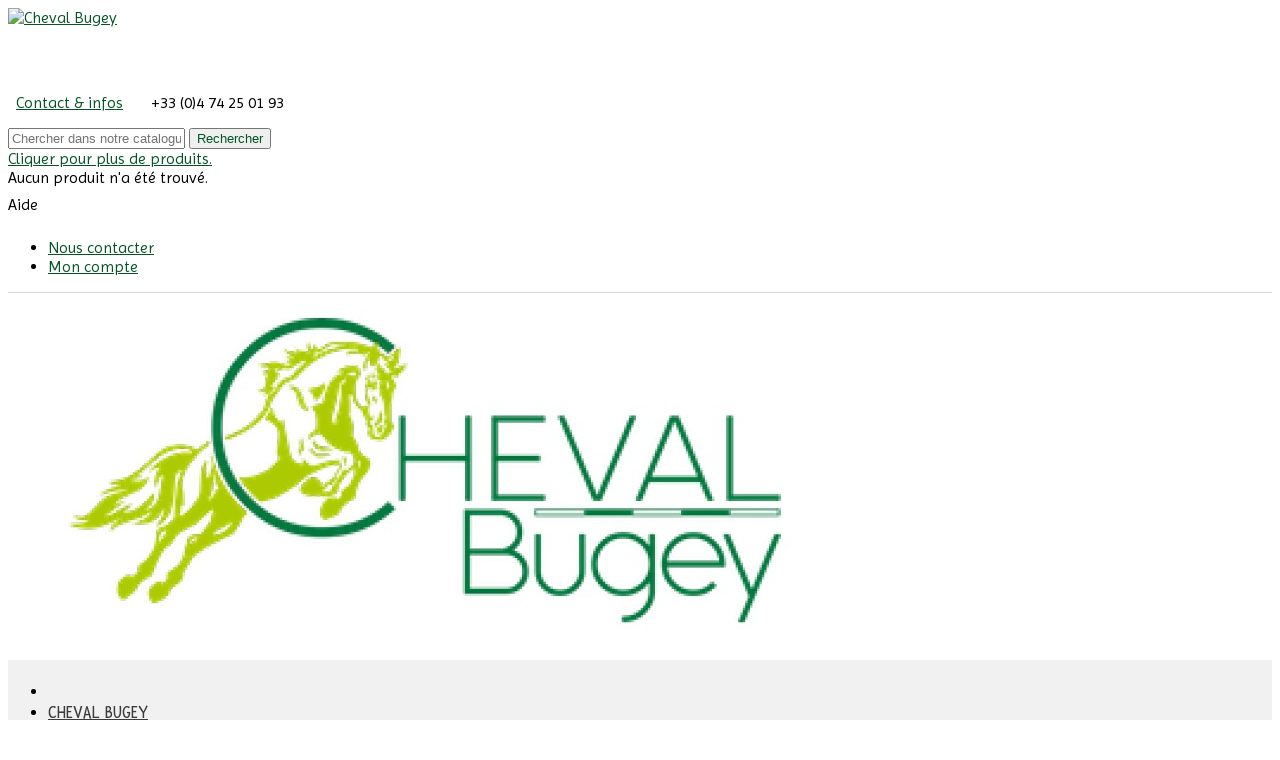

--- FILE ---
content_type: text/html; charset=utf-8
request_url: https://www.cheval-bugey.com/94-vie-au-centre-ete-2017
body_size: 20191
content:
<!doctype html>
<html lang="fr">

  <head>
	
	  
  <meta charset="utf-8">


  <meta http-equiv="x-ua-compatible" content="ie=edge">



  <title>Vie au centre été 2017</title>
  <meta name="description" content="">
  <meta name="keywords" content="">
        <link rel="canonical" href="https://www.cheval-bugey.com/94-vie-au-centre-ete-2017">
  

<!--st begin -->

    <meta name="viewport" content="width=device-width, minimum-scale=0.25, maximum-scale=1.6, initial-scale=1.0" />

<!--st end -->

  <link rel="icon" type="image/vnd.microsoft.icon" href="/img/favicon.ico?1519316799">
  <link rel="shortcut icon" type="image/x-icon" href="/img/favicon.ico?1519316799">
  <!--st begin -->
    <link rel="apple-touch-icon" sizes="57x57" href="https://www.cheval-bugey.com/modules/stthemeeditor/img/touch-icon-iphone-57.png" />
      <link rel="apple-touch-icon" sizes="72x72" href="https://www.cheval-bugey.com/modules/stthemeeditor/img/touch-icon-iphone-72.png" />
      <link rel="apple-touch-icon" sizes="114x114" href="https://www.cheval-bugey.com/modules/stthemeeditor/img/touch-icon-iphone-114.png" />
      <link rel="apple-touch-icon" sizes="144x144" href="https://www.cheval-bugey.com/modules/stthemeeditor/img/touch-icon-iphone-144.png" />
  
<!--st end -->

    <link rel="stylesheet" href="https://fonts.googleapis.com/css?family=Imprima|Lobster|Fresca|Battambang|Cabin:regular|Vollkorn:regular" media="all">
  <link rel="stylesheet" href="https://www.cheval-bugey.com/themes/transformer/assets/cache/theme-faae92.css" media="all">



    <link href="https://www.cheval-bugey.com/modules/stthemeeditor/views/css/customer-s1.css" rel="stylesheet" media="all" />
  


  

  <script type="text/javascript">
        var addtocart_animation = 0;
        var click_on_header_cart = 0;
        var confirm_report_message = "Voulez-vous vraiment signaler un abus ?";
        var dictRemoveFile = "Supprimer";
        var hover_display_cp = 1;
        var pixel_fc = "https:\/\/www.cheval-bugey.com\/module\/pspixel\/FrontAjaxPixel";
        var prestashop = {"cart":{"products":[],"totals":{"total":{"type":"total","label":"Total","amount":0,"value":"0,00\u00a0\u20ac"},"total_including_tax":{"type":"total","label":"Total TTC","amount":0,"value":"0,00\u00a0\u20ac"},"total_excluding_tax":{"type":"total","label":"Total HT :","amount":0,"value":"0,00\u00a0\u20ac"}},"subtotals":{"products":{"type":"products","label":"Sous-total","amount":0,"value":"0,00\u00a0\u20ac"},"discounts":null,"shipping":{"type":"shipping","label":"Livraison","amount":0,"value":"gratuit"},"tax":{"type":"tax","label":"Taxes incluses","amount":0,"value":"0,00\u00a0\u20ac"}},"products_count":0,"summary_string":"0 articles","labels":{"tax_short":"TTC","tax_long":"(TTC)"},"id_address_delivery":0,"id_address_invoice":0,"is_virtual":false,"vouchers":{"allowed":0,"added":[]},"discounts":[],"minimalPurchase":0,"minimalPurchaseRequired":""},"currency":{"name":"euro","iso_code":"EUR","iso_code_num":"978","sign":"\u20ac"},"customer":{"lastname":null,"firstname":null,"email":null,"last_passwd_gen":null,"birthday":null,"newsletter":null,"newsletter_date_add":null,"ip_registration_newsletter":null,"optin":null,"website":null,"company":null,"siret":null,"ape":null,"outstanding_allow_amount":0,"max_payment_days":0,"note":null,"is_guest":0,"id_shop":null,"id_shop_group":null,"id_default_group":1,"date_add":null,"date_upd":null,"reset_password_token":null,"reset_password_validity":null,"id":null,"is_logged":false,"gender":{"type":null,"name":null,"id":null},"risk":{"name":null,"color":null,"percent":null,"id":null},"addresses":[]},"language":{"name":"Fran\u00e7ais (French)","iso_code":"fr","locale":"fr-FR","language_code":"fr","is_rtl":"0","date_format_lite":"d\/m\/Y","date_format_full":"d\/m\/Y H:i:s","id":1},"page":{"title":"","canonical":"https:\/\/www.cheval-bugey.com\/94-vie-au-centre-ete-2017","meta":{"title":"Vie au centre \u00e9t\u00e9 2017","description":"","keywords":"","robots":"index"},"page_name":"category","body_classes":{"lang-fr":true,"lang-rtl":false,"country-FR":true,"currency-EUR":true,"layout-left-column":true,"page-category":true,"tax-display-enabled":true,"category-id-94":true,"category-Vie au centre \u00e9t\u00e9 2017":true,"category-id-parent-80":true,"category-depth-level-3":true},"admin_notifications":[]},"shop":{"name":"Cheval Bugey","email":"chevalbugey01@gmail.com","registration_number":"","long":false,"lat":false,"logo":"\/img\/cheval-bugey-logo-1519316799.jpg","stores_icon":"\/img\/logo_stores.png","favicon":"\/img\/favicon.ico","favicon_update_time":"1519316799","address":{"formatted":"Cheval Bugey<br>France","address1":"","address2":"","postcode":"","city":"","state":null,"country":"France"},"phone":"","fax":""},"urls":{"base_url":"https:\/\/www.cheval-bugey.com\/","current_url":"https:\/\/www.cheval-bugey.com\/94-vie-au-centre-ete-2017","shop_domain_url":"https:\/\/www.cheval-bugey.com","img_ps_url":"https:\/\/www.cheval-bugey.com\/img\/","img_cat_url":"https:\/\/www.cheval-bugey.com\/img\/c\/","img_lang_url":"https:\/\/www.cheval-bugey.com\/img\/l\/","img_prod_url":"https:\/\/www.cheval-bugey.com\/img\/p\/","img_manu_url":"https:\/\/www.cheval-bugey.com\/img\/m\/","img_sup_url":"https:\/\/www.cheval-bugey.com\/img\/su\/","img_ship_url":"https:\/\/www.cheval-bugey.com\/img\/s\/","img_store_url":"https:\/\/www.cheval-bugey.com\/img\/st\/","img_col_url":"https:\/\/www.cheval-bugey.com\/img\/co\/","img_url":"https:\/\/www.cheval-bugey.com\/themes\/transformer\/assets\/img\/","css_url":"https:\/\/www.cheval-bugey.com\/themes\/transformer\/assets\/css\/","js_url":"https:\/\/www.cheval-bugey.com\/themes\/transformer\/assets\/js\/","pic_url":"https:\/\/www.cheval-bugey.com\/upload\/","pages":{"address":"https:\/\/www.cheval-bugey.com\/adresse","addresses":"https:\/\/www.cheval-bugey.com\/adresses","authentication":"https:\/\/www.cheval-bugey.com\/connexion","cart":"https:\/\/www.cheval-bugey.com\/panier","category":"https:\/\/www.cheval-bugey.com\/index.php?controller=category","cms":"https:\/\/www.cheval-bugey.com\/index.php?controller=cms","contact":"https:\/\/www.cheval-bugey.com\/nous-contacter","discount":"https:\/\/www.cheval-bugey.com\/reduction","guest_tracking":"https:\/\/www.cheval-bugey.com\/suivi-commande-invite","history":"https:\/\/www.cheval-bugey.com\/historique-commandes","identity":"https:\/\/www.cheval-bugey.com\/identite","index":"https:\/\/www.cheval-bugey.com\/","my_account":"https:\/\/www.cheval-bugey.com\/mon-compte","order_confirmation":"https:\/\/www.cheval-bugey.com\/confirmation-commande","order_detail":"https:\/\/www.cheval-bugey.com\/index.php?controller=order-detail","order_follow":"https:\/\/www.cheval-bugey.com\/suivi-commande","order":"https:\/\/www.cheval-bugey.com\/commande","order_return":"https:\/\/www.cheval-bugey.com\/index.php?controller=order-return","order_slip":"https:\/\/www.cheval-bugey.com\/avoirs","pagenotfound":"https:\/\/www.cheval-bugey.com\/page-introuvable","password":"https:\/\/www.cheval-bugey.com\/recuperation-mot-de-passe","pdf_invoice":"https:\/\/www.cheval-bugey.com\/index.php?controller=pdf-invoice","pdf_order_return":"https:\/\/www.cheval-bugey.com\/index.php?controller=pdf-order-return","pdf_order_slip":"https:\/\/www.cheval-bugey.com\/index.php?controller=pdf-order-slip","prices_drop":"https:\/\/www.cheval-bugey.com\/promotions","product":"https:\/\/www.cheval-bugey.com\/index.php?controller=product","search":"https:\/\/www.cheval-bugey.com\/recherche","sitemap":"https:\/\/www.cheval-bugey.com\/Sitemap","stores":"https:\/\/www.cheval-bugey.com\/magasins","supplier":"https:\/\/www.cheval-bugey.com\/fournisseur","register":"https:\/\/www.cheval-bugey.com\/connexion?create_account=1","order_login":"https:\/\/www.cheval-bugey.com\/commande?login=1"},"theme_assets":"\/themes\/transformer\/assets\/","actions":{"logout":"https:\/\/www.cheval-bugey.com\/?mylogout="}},"configuration":{"display_taxes_label":true,"low_quantity_threshold":3,"is_b2b":false,"is_catalog":false,"show_prices":true,"opt_in":{"partner":false},"quantity_discount":{"type":"discount","label":"Remise"},"voucher_enabled":0,"return_enabled":0,"number_of_days_for_return":14},"field_required":[],"breadcrumb":{"links":[{"title":"Accueil","url":"https:\/\/www.cheval-bugey.com\/"},{"title":"PHOTOS","url":"https:\/\/www.cheval-bugey.com\/80-photos"},{"title":"Vie au centre \u00e9t\u00e9 2017","url":"https:\/\/www.cheval-bugey.com\/94-vie-au-centre-ete-2017"}],"count":3},"link":{"protocol_link":"https:\/\/","protocol_content":"https:\/\/"},"time":1768585525,"static_token":"ef66a7c57cb5f9272ab07135af1c0e44","token":"c84fd8e68e71bf915f234a69d1c82ff5"};
        var quick_search_as = "1";
        var quick_search_as_min = 1;
        var quick_search_as_size = 6;
        var st_myloved_url = "https:\/\/www.cheval-bugey.com\/module\/stlovedproduct\/myloved";
        var st_pc_display_format = "#left \/ #max caract\u00e8res \u00e0 gauche.";
        var st_pc_max = "500";
        var st_pc_max_images = "6";
        var stblogcomments_moderate = 1;
        var stgrecaptcha = {"invisible_v2":"1","site_key":"6LfIVAclAAAAAL0WCSTOpZXszEXJy_t_tU8KV64G","login_attempts":"5","theme":"light","type":"image","size":"normal","lang":"fr","logged_in":"0","no_connect":"0","news_delay":"1","login":{"enabled":"0","selector":"body#authentication #login-form .form_content_inner .form-group:last","html":"<div class=\"stgr_login stgr_box form-group form-group-small\"><div class=\"g-recaptcha\"><\/div><\/div>","append":"2"},"register":{"enabled":"1","selector":"body#authentication #customer-form .com_grid_view","html":"<div class=\"col-lg-12\"><div class=\"stgr_register stgr_box form-group form-group-small\"><div class=\"g-recaptcha\"><\/div><\/div><\/div>","append":"0"},"contact":{"enabled":"1","selector":".contact-form .form-fields","html":"<div class=\"stgr_contact stgr_box form-group\"><label class=\"form-control-label required\">Captcha<\/label><div><div class=\"g-recaptcha\"><\/div><\/div><\/div>","append":"0"},"opclogin":{"enabled":"0","selector":"body#checkout #login-form .form_content_inner .form-group:last","html":"<div class=\"stgr_opclogin stgr_box form-group form-group-small\"><div class=\"g-recaptcha\"><\/div><\/div>","append":"2"},"opcregister":{"enabled":"1","selector":"body#checkout #customer-form .form_content_inner","html":"<div class=\"stgr_opcregister stgr_box form-group form-group-small\"><div class=\"g-recaptcha\"><\/div><\/div>","append":"0"},"stnewsletter":{"enabled":"1","selector":".st_news_letter_form_inner","html":"<div class=\"stgr_stnewsletter stgr_box mt-2\"><div class=\"g-recaptcha\"><\/div><\/div>","append":"0"},"emailsubscription":{"enabled":"1","selector":".block_newsletter form .col-xs-12:first","html":"<div class=\"stgr_emailsubscription stgr_box col-xs-12 mt-1\"><div class=\"g-recaptcha\"><\/div><\/div>","append":"2"},"stproductcomments":{"enabled":"1","selector":"form[name=st_product_comment_reply_form] .form-group:last","html":"<div class=\"stgr_stproductcomments stgr_box form-group\"><div class=\"g-recaptcha\"><\/div><\/div>","append":"2"},"stblogcomments":{"enabled":"1","selector":"form[name=st_blog_comment_form] #comment_textarea","html":"<div class=\"stgr_stblogcomments stgr_box form-group\"><div class=\"g-recaptcha\"><\/div><\/div>","append":"1"},"forms":{"login":{"id":"login","val":1,"name":"Login form"},"register":{"id":"register","val":1,"name":"Register form"},"contact":{"id":"contact","val":1,"name":"Contact form"},"opclogin":{"id":"opclogin","val":1,"name":"The lLogin form on the checkout page"},"opcregister":{"id":"opcregister","val":1,"name":"The register form on the checkout page"},"stnewsletter":{"id":"stnewsletter","val":1,"name":"Newsletter popup"},"emailsubscription":{"id":"emailsubscription","val":1,"name":"Newsletter subscription"},"stproductcomments":{"id":"stproductcomments","val":1,"name":"Product comments"},"stblogcomments":{"id":"stblogcomments","val":1,"name":"Blog comments"}}};
        var stmywishlist_url = "https:\/\/www.cheval-bugey.com\/module\/stwishlist\/mywishlist";
        var stproductcomments_controller_url = "https:\/\/www.cheval-bugey.com\/module\/stproductcomments\/default?secure_key=4977639b68876b64612fd3b027a921fa";
        var sttheme = {"cookie_domain":"www.cheval-bugey.com","cookie_path":"\/","is_rtl":0,"is_mobile_device":false,"gallery_image_type":"medium_default","thumb_image_type":"cart_default","responsive":"1","responsive_max":"3","product_view_swither":"0","infinite_scroll":"1","cate_pro_lazy":"1","sticky_column":"1","filter_position":"","sticky_option":"2","product_thumbnails":"1","enable_zoom":"2","enable_thickbox":"1","retina":"0","sticky_mobile_header":"0","sticky_mobile_header_height":"80","use_mobile_header":"1","pro_image_column_md":"7","submemus_animation":"1","pro_quantity_input":"2","popup_vertical_fit":"0","pro_tm_slider":"0","pro_tm_slider_cate":"0"};
        var wpmanufacturerlogos_auto = false;
        var wpmanufacturerlogos_items = "2";
        var wpmanufacturerlogos_loop = false;
        var wpmanufacturerlogos_pause_hover = true;
        var wpmanufacturerlogos_scroll_items = "0";
        var wpmanufacturerlogos_speed = "400";
        var wrongemailaddress_stnewsletter = "Invalid email address";
      </script>

<!--st end -->

  <style>#st_header .search_widget_block{width:280px;}</style>
<style>
#st_mega_menu_wrap #st_ma_11,#st_mega_menu_column_block #st_ma_11,#st_mega_menu_wrap #st_menu_block_11,#st_mega_menu_wrap #st_menu_block_11 a,#st_mega_menu_column_block #st_menu_block_11,#st_mega_menu_column_block #st_menu_block_11 a{color:#acc62e;}#st_mega_menu_wrap #st_menu_block_11 .ma_level_1,#st_mega_menu_column_block #st_menu_block_11 .ma_level_1{color:#acc62e;}#st_mega_menu_wrap #st_ma_11:hover, #st_mega_menu_wrap #st_menu_11.current .ma_level_0,#st_mega_menu_column_block #st_ma_11:hover, #st_mega_menu_column_block #st_menu_11.current .ma_level_0,#st_mega_menu_wrap #st_menu_block_11 a:hover,#st_mega_menu_column_block #st_menu_block_11 a:hover{color:#3b3b3b;}#st_mega_menu_wrap #st_menu_block_11 .ma_level_1:hover,#st_mega_menu_column_block #st_menu_block_11 .ma_level_1:hover{color:#3b3b3b;}#st_ma_11 .cate_label,#st_mo_ma_11 .cate_label{color:#ffffff;}#st_ma_11 .cate_label,#st_mo_ma_11 .cate_label{background-color:#4490ff;}#st_mega_menu_wrap #st_ma_13,#st_mega_menu_column_block #st_ma_13,#st_mega_menu_wrap #st_menu_block_13,#st_mega_menu_wrap #st_menu_block_13 a,#st_mega_menu_column_block #st_menu_block_13,#st_mega_menu_column_block #st_menu_block_13 a{color:#acc62e;}#st_mega_menu_wrap #st_menu_block_13 .ma_level_1,#st_mega_menu_column_block #st_menu_block_13 .ma_level_1{color:#acc62e;}#st_mega_menu_wrap #st_ma_13:hover, #st_mega_menu_wrap #st_menu_13.current .ma_level_0,#st_mega_menu_column_block #st_ma_13:hover, #st_mega_menu_column_block #st_menu_13.current .ma_level_0,#st_mega_menu_wrap #st_menu_block_13 a:hover,#st_mega_menu_column_block #st_menu_block_13 a:hover{color:#3b3b3b;}#st_mega_menu_wrap #st_menu_block_13 .ma_level_1:hover,#st_mega_menu_column_block #st_menu_block_13 .ma_level_1:hover{color:#3b3b3b;}#st_mega_menu_wrap #st_ma_16,#st_mega_menu_column_block #st_ma_16,#st_mega_menu_wrap #st_menu_block_16,#st_mega_menu_wrap #st_menu_block_16 a,#st_mega_menu_column_block #st_menu_block_16,#st_mega_menu_column_block #st_menu_block_16 a{color:#acc62e;}#st_mega_menu_wrap #st_menu_block_16 .ma_level_1,#st_mega_menu_column_block #st_menu_block_16 .ma_level_1{color:#acc62e;}#st_mega_menu_wrap #st_ma_16:hover, #st_mega_menu_wrap #st_menu_16.current .ma_level_0,#st_mega_menu_column_block #st_ma_16:hover, #st_mega_menu_column_block #st_menu_16.current .ma_level_0,#st_mega_menu_wrap #st_menu_block_16 a:hover,#st_mega_menu_column_block #st_menu_block_16 a:hover{color:#3b3b3b;}#st_mega_menu_wrap #st_menu_block_16 .ma_level_1:hover,#st_mega_menu_column_block #st_menu_block_16 .ma_level_1:hover{color:#3b3b3b;}#st_mega_menu_wrap #st_ma_51,#st_mega_menu_column_block #st_ma_51,#st_mega_menu_wrap #st_menu_block_51,#st_mega_menu_wrap #st_menu_block_51 a,#st_mega_menu_column_block #st_menu_block_51,#st_mega_menu_column_block #st_menu_block_51 a{color:#ff8f9d;}#st_mega_menu_wrap #st_ma_51:hover, #st_mega_menu_wrap #st_menu_51.current .ma_level_0,#st_mega_menu_column_block #st_ma_51:hover, #st_mega_menu_column_block #st_menu_51.current .ma_level_0,#st_mega_menu_wrap #st_menu_block_51 a:hover,#st_mega_menu_column_block #st_menu_block_51 a:hover{color:#3b3b3b;}
</style>
<style>.st_owl_carousel_block_4 .st_image_layered_description, a.st_owl_carousel_block_4 , .st_owl_carousel_block_4 .st_image_layered_description a{color:#ffffff;} .st_owl_carousel_block_4 .separater{border-color:#ffffff;}.st_owl_carousel_block_4 .st_image_layered_description .btn{color:#ffffff;}.st_owl_carousel_block_4 .st_image_layered_description .btn{border-color:#ffffff;}.st_owl_carousel_block_6 .st_image_layered_description, a.st_owl_carousel_block_6 , .st_owl_carousel_block_6 .st_image_layered_description a{color:#ffffff;} .st_owl_carousel_block_6 .separater{border-color:#ffffff;}.st_owl_carousel_block_6 .st_image_layered_description .btn{color:#ffffff;}.st_owl_carousel_block_6 .st_image_layered_description .btn{border-color:#ffffff;}.st_owl_carousel_block_14 .st_image_layered_description, a.st_owl_carousel_block_14 , .st_owl_carousel_block_14 .st_image_layered_description a{color:#ffffff;} .st_owl_carousel_block_14 .separater{border-color:#ffffff;}.st_owl_carousel_block_14 .st_image_layered_description .btn{color:#ffffff;}.st_owl_carousel_block_14 .st_image_layered_description .btn{border-color:#ffffff;}.st_owl_carousel_block_15 .st_image_layered_description, a.st_owl_carousel_block_15 , .st_owl_carousel_block_15 .st_image_layered_description a{color:#ffffff;} .st_owl_carousel_block_15 .separater{border-color:#ffffff;}.st_owl_carousel_block_15 .st_image_layered_description .btn{color:#ffffff;}.st_owl_carousel_block_15 .st_image_layered_description .btn{border-color:#ffffff;}#owl_carousel_container_3{margin-top:50px;}</style>
<style>#steasy_column_21{padding-top: 0px;}#steasy_column_21{padding-bottom: 0px;}#steasy_column_23{padding-top: 0px;}#steasy_column_23{padding-bottom: 0px;}#steasy_element_22 .easy_icon_with_text_2_4 .easy_icon{font-size: 14px;}#steasy_element_22 .easy_icon_with_text_2_4 .easy_icon{margin-bottom: 0px;}#steasy_element_22 .easy_icon_with_text_2_4 .easy_header{color: #666666;}#steasy_element_22 .easy_icon_with_text_2_4 .easy_header{font-size: 12px;}#steasy_element_22 .easy_icon_with_text_2_4 .easy_header{padding-bottom: 0px;}#steasy_element_22 .easy_icon_with_text_2_4 .easy_header{font-weight:700;}#steasy_element_22 .easy_icon_with_text_2_4 .easy_text{color: #999999;}#steasy_element_23 .easy_icon_with_text_2_4 .easy_icon{font-size: 14px;}#steasy_element_23 .easy_icon_with_text_2_4 .easy_icon{margin-bottom: 0px;}#steasy_element_23 .easy_icon_with_text_2_4 .easy_header{color: #666666;}#steasy_element_23 .easy_icon_with_text_2_4 .easy_header{font-size: 12px;}#steasy_element_23 .easy_icon_with_text_2_4 .easy_header{padding-bottom: 0px;}#steasy_element_23 .easy_icon_with_text_2_4 .easy_header{font-weight:700;}#steasy_element_23 .easy_icon_with_text_2_4 .easy_text{color: #999999;}#steasy_element_24 .easy_icon_with_text_2_4 .easy_icon{font-size: 14px;}#steasy_element_24 .easy_icon_with_text_2_4 .easy_icon{margin-bottom: 0px;}#steasy_element_24 .easy_icon_with_text_2_4 .easy_header{color: #666666;}#steasy_element_24 .easy_icon_with_text_2_4 .easy_header{font-size: 12px;}#steasy_element_24 .easy_icon_with_text_2_4 .easy_header{padding-bottom: 0px;}#steasy_element_24 .easy_icon_with_text_2_4 .easy_header{font-weight:700;}#steasy_element_24 .easy_icon_with_text_2_4 .easy_text{color: #999999;}#steasy_element_25 .easy_icon_with_text_2_4 .easy_icon{font-size: 14px;}#steasy_element_25 .easy_icon_with_text_2_4 .easy_icon{margin-bottom: 0px;}#steasy_element_25 .easy_icon_with_text_2_4 .easy_header{color: #666666;}#steasy_element_25 .easy_icon_with_text_2_4 .easy_header{font-size: 12px;}#steasy_element_25 .easy_icon_with_text_2_4 .easy_header{padding-bottom: 0px;}#steasy_element_25 .easy_icon_with_text_2_4 .easy_header{font-weight:700;}#steasy_element_25 .easy_icon_with_text_2_4 .easy_text{color: #999999;}#easycontent_18 {padding-top:240px;}#easycontent_18 {padding-bottom:240px;}#easycontent_18 {margin-bottom:0px;}#easycontent_18 {background-image:url(https://www.cheval-bugey.com/upload/steasycontent/fond-ext.jpg);}#steasy_column_326{padding-top: 0px;}#steasy_column_326{padding-bottom: 0px;}#steasy_column_26{padding-top: 20px;}#steasy_column_26{padding-bottom: 0px;}#steasy_column_320{padding-top: 0px;}#steasy_column_320{padding-bottom: 0px;}#steasy_element_409 .easy_icon_with_text_1_1 .easy_icon{color: #ffffff;}#steasy_element_409 .easy_icon_with_text_1_1:hover .easy_icon{color: #acc62e;}#steasy_element_409 .easy_icon_with_text_1_1 .easy_icon{background-color: #3b3b3b;}#steasy_element_409 .easy_icon_with_text_1_1 .easy_icon{border: 1px solid transparent;}#steasy_element_409 .easy_icon_with_text_1_1 .easy_icon{box-shadow: 0 0 0 1px #444444 inset;}#steasy_element_409 .easy_icon_with_text_1_1 .easy_icon{font-size: 60px;}#steasy_element_409 .easy_icon_with_text_1_1 .easy_icon{width: 125px;height: 125px;line-height: 123px;}#steasy_element_409 .easy_icon_with_text_1_1 .easy_icon{margin-bottom: 15px;}#steasy_element_409 .easy_icon_with_text_1_1 .easy_header{color: #000000;}#steasy_element_409 .easy_icon_with_text_1_1 .easy_header{font-size: 22px;}#steasy_element_409 .easy_icon_with_text_1_1 .easy_text{color: #000000;}#steasy_element_410 .easy_icon_with_text_1_1 .easy_icon{color: #ffffff;}#steasy_element_410 .easy_icon_with_text_1_1:hover .easy_icon{color: #acc62e;}#steasy_element_410 .easy_icon_with_text_1_1 .easy_icon{background-color: #3b3b3b;}#steasy_element_410 .easy_icon_with_text_1_1 .easy_icon{border: 1px solid transparent;}#steasy_element_410 .easy_icon_with_text_1_1 .easy_icon{box-shadow: 0 0 0 1px #444444 inset;}#steasy_element_410 .easy_icon_with_text_1_1 .easy_icon{font-size: 60px;}#steasy_element_410 .easy_icon_with_text_1_1 .easy_icon{width: 125px;height: 125px;line-height: 123px;}#steasy_element_410 .easy_icon_with_text_1_1 .easy_icon{margin-bottom: 15px;}#steasy_element_410 .easy_icon_with_text_1_1 .easy_header{color: #000000;}#steasy_element_410 .easy_icon_with_text_1_1 .easy_header{font-size: 22px;}#steasy_element_410 .easy_icon_with_text_1_1 .easy_text{color: #000000;}#steasy_element_411 .easy_icon_with_text_1_1 .easy_icon{color: #ffffff;}#steasy_element_411 .easy_icon_with_text_1_1:hover .easy_icon{color: #acc62e;}#steasy_element_411 .easy_icon_with_text_1_1 .easy_icon{background-color: #3b3b3b;}#steasy_element_411 .easy_icon_with_text_1_1 .easy_icon{border: 1px solid transparent;}#steasy_element_411 .easy_icon_with_text_1_1 .easy_icon{box-shadow: 0 0 0 1px #444444 inset;}#steasy_element_411 .easy_icon_with_text_1_1 .easy_icon{font-size: 60px;}#steasy_element_411 .easy_icon_with_text_1_1 .easy_icon{width: 125px;height: 125px;line-height: 123px;}#steasy_element_411 .easy_icon_with_text_1_1 .easy_icon{margin-bottom: 15px;}#steasy_element_411 .easy_icon_with_text_1_1 .easy_header{color: #000000;}#steasy_element_411 .easy_icon_with_text_1_1 .easy_header{font-size: 22px;}#steasy_element_411 .easy_icon_with_text_1_1 .easy_text{color: #000000;}#steasy_element_412 .easy_icon_with_text_1_1 .easy_icon{color: #ffffff;}#steasy_element_412 .easy_icon_with_text_1_1:hover .easy_icon{color: #acc62e;}#steasy_element_412 .easy_icon_with_text_1_1 .easy_icon{background-color: #3b3b3b;}#steasy_element_412 .easy_icon_with_text_1_1 .easy_icon{border: 1px solid transparent;}#steasy_element_412 .easy_icon_with_text_1_1 .easy_icon{box-shadow: 0 0 0 1px #444444 inset;}#steasy_element_412 .easy_icon_with_text_1_1 .easy_icon{font-size: 60px;}#steasy_element_412 .easy_icon_with_text_1_1 .easy_icon{width: 125px;height: 125px;line-height: 123px;}#steasy_element_412 .easy_icon_with_text_1_1 .easy_icon{margin-bottom: 15px;}#steasy_element_412 .easy_icon_with_text_1_1 .easy_header{color: #000000;}#steasy_element_412 .easy_icon_with_text_1_1 .easy_header{font-size: 22px;}#steasy_element_412 .easy_icon_with_text_1_1 .easy_text{color: #000000;}#easycontent_container_24 {padding-top:20px;}#easycontent_container_24 {margin-bottom:30px;}#steasy_column_67{padding-top: 0px;}#steasy_column_67{padding-bottom: 0px;}#steasy_column_71{padding-top: 0px;}#steasy_column_71{padding-bottom: 0px;}#steasy_column_71 .acc_header a.collapsed{color: #000000;}#steasy_column_71 .acc_header a.collapsed:hover, #steasy_column_71 .acc_header a{color: #ffffff;}#steasy_column_71 .acc_header a.collapsed{background-color: #f2f2f2;}#steasy_column_71 .acc_header a.collapsed:hover, #steasy_column_71 .acc_header a{background-color: #acc62e ;border-color: #acc62e ;}#steasy_column_71 .acc_header a, #steasy_column_71 .acc_box, #steasy_column_71 .collapse{border-color: #f2f2f2;}#steasy_column_71 .acc_header a.collapsed .acc_icon{color: #acc62e ;}#steasy_column_71 .acc_content{padding-left: 10px;padding-right: 10px;}#easycontent_container_25 .title_block_inner{color:#f5f8f9;}#easycontent_container_25 {padding-top:200px;}#steasy_column_382{padding-top: 0px;}#steasy_column_382{padding-bottom: 20px;}#steasy_column_384{padding-bottom: 20px;}#steasy_column_383{padding-bottom: 20px;}#steasy_column_76{padding-top: 25px;}#steasy_column_76{padding-bottom: 0px;}#steasy_column_83{padding-top: 0px;}#steasy_column_83{padding-bottom: 0px;}#steasy_column_83 .nav-tabs .nav-link{color: #ffffff;}#steasy_column_83 .nav-tabs .nav-link:hover, #steasy_column_83 .nav-tabs .nav-link.active{color: #ffffff;}#steasy_column_83 .nav-tabs .nav-link{background-color: #055528;}#steasy_column_83 .nav-tabs .nav-link:hover, #steasy_column_83 .nav-tabs .nav-link.active{background-color: #acc62e;}#steasy_column_83 .sttab_2 .nav-tabs .nav-link{border-bottom-color: #acc62e;}#steasy_column_83 .sttab_1_2 .nav-link:hover, #steasy_column_83 .sttab_1_2 .nav-link.active, #steasy_column_83 .sttab_1_2 .nav-link:focus, #steasy_column_83 .sttab_2_2 .nav-link:hover, #steasy_column_83 .sttab_2_2 .nav-link.active, #steasy_column_83 .sttab_2_2 .nav-link:focus{border-top-color: #3b3b3b;}#steasy_column_83 .sttab_1_3 .nav-link:hover, #steasy_column_83 .sttab_1_3 .nav-link.active, #steasy_column_83 .sttab_1_3 .nav-link:focus, #steasy_column_83 .sttab_2_3 .nav-link:hover, #steasy_column_83 .sttab_2_3 .nav-link.active, #steasy_column_83 .sttab_2_3 .nav-link:focus{border-bottom-color: #3b3b3b;}#steasy_column_83 .sttab_3_2 .nav-link:hover, #steasy_column_83 .sttab_3_2 .nav-link.active, #steasy_column_83 .sttab_3_2 .nav-link:focus{border-left-color: #3b3b3b;}#steasy_column_83 .nav-tabs .nav-link{font-size: 18px;}#steasy_column_83 .tab-pane-body{background-color: #ffffff;}#steasy_column_83 .tab-pane-body{border: 1px solid #055528;}#steasy_column_84{padding-top: 0px;}#steasy_column_84{padding-bottom: 0px;}#easycontent_container_31 {padding-top:20px;}#easycontent_container_34 {padding-top:50px;}#easycontent_container_34 {padding-bottom:50px;}#easycontent_container_34 {margin-top:30px;}#easycontent_container_34 {margin-bottom:30px;}#easycontent_container_36 {background-color:#acc62e;}#easycontent_container_36 {padding-top:50px;}#easycontent_container_36 {padding-bottom:50px;}#easycontent_container_36 {background-image:url(https://www.cheval-bugey.com/modules/stthemeeditor/patterns/3.png);background-repeat:repeat;}#steasy_column_162{padding-top: 0px;}#steasy_column_162{padding-bottom: 0px;}#steasy_column_163{padding-top: 0px;}#steasy_column_163{padding-bottom: 0px;}#steasy_element_260 .textboxes_1_1 .easy_image{border: 0px solid transparent;}#steasy_element_260 .textboxes_1_1 .easy_header, #steasy_element_260 .textboxes_1_1 .easy_sub_header{font-weight:400;}#steasy_element_260 .textboxes_1_1 .easy_text{font-size: 20px;}#steasy_element_260 .textboxes_1_1 .easy_additional_info{color: #000000;}#steasy_element_260 .textboxes_1_1 .easy_additional_info{font-size: 16px;}#steasy_element_261 .textboxes_1_1 .easy_image{border: 0px solid transparent;}#steasy_element_261 .textboxes_1_1 .easy_header, #steasy_element_261 .textboxes_1_1 .easy_sub_header{font-weight:400;}#steasy_element_261 .textboxes_1_1 .easy_text{font-size: 20px;}#steasy_element_261 .textboxes_1_1 .easy_additional_info{color: #000000;}#steasy_element_261 .textboxes_1_1 .easy_additional_info{font-size: 16px;}#easycontent_container_38 {background-color:#F6F6F6;}#easycontent_container_38 {padding-top:50px;}#easycontent_container_38 {padding-bottom:50px;}#easycontent_container_38 {margin-top:30px;}#easycontent_container_38 {margin-bottom:30px;}#steasy_column_351{padding-top: 0px;}#steasy_column_351{padding-bottom: 0px;}#steasy_column_352 .steasy_element_block{padding-top: 50px;}#steasy_column_352 .steasy_element_block{padding-bottom: 50px;}#steasy_element_431 .textboxes_1_1 .easy_image{border: 0px solid transparent;}#steasy_element_431 .textboxes_1_1 .easy_image{width: 300px;}#steasy_element_431 .textboxes_1_1 .easy_header{color: #055528;}#steasy_element_432 .textboxes_1_1 .easy_image{border: 0px solid transparent;}#steasy_element_432 .textboxes_1_1 .easy_image{width: 300px;}#steasy_element_432 .textboxes_1_1 .easy_header{color: #055528;}#steasy_element_433 .textboxes_1_1 .easy_image{border: 0px solid transparent;}#steasy_element_433 .textboxes_1_1 .easy_image{width: 300px;}#steasy_element_433 .textboxes_1_1 .easy_header{color: #055528;}#steasy_element_434 .textboxes_1_1 .easy_image{border: 0px solid transparent;}#steasy_element_434 .textboxes_1_1 .easy_image{width: 300px;}#steasy_element_434 .textboxes_1_1 .easy_header{color: #055528;}#steasy_column_353{padding-top: 0px;}#steasy_column_353{padding-bottom: 0px;}#steasy_column_354 .steasy_element_block{padding-bottom: 50px;}#steasy_element_435 .textboxes_1_1 .easy_image{border: 0px solid transparent;}#steasy_element_435 .textboxes_1_1 .easy_image{width: 300px;}#steasy_element_435 .textboxes_1_1 .easy_header{color: #055528;}#steasy_element_436 .textboxes_1_1 .easy_image{border: 0px solid transparent;}#steasy_element_436 .textboxes_1_1 .easy_image{width: 300px;}#steasy_element_436 .textboxes_1_1 .easy_header{color: #055528;}#steasy_element_437 .textboxes_1_1 .easy_image{border: 0px solid transparent;}#steasy_element_437 .textboxes_1_1 .easy_image{width: 300px;}#steasy_element_437 .textboxes_1_1 .easy_header{color: #055528;}#steasy_element_438 .textboxes_1_1 .easy_image{border: 0px solid transparent;}#steasy_element_438 .textboxes_1_1 .easy_image{width: 300px;}#steasy_element_438 .textboxes_1_1 .easy_header{color: #055528;}#steasy_column_166{padding-top: 0px;}#steasy_column_166{padding-bottom: 0px;}#steasy_column_167{padding-top: 0px;}#steasy_column_167{padding-bottom: 0px;}#steasy_element_266 .textboxes_1_1 .easy_image{border: 0px solid transparent;}#steasy_element_266 .textboxes_1_1 .easy_image{width: 300px;}#steasy_element_266 .textboxes_1_1 .easy_header{color: #055528;}#steasy_element_267 .textboxes_1_1 .easy_image{border: 0px solid transparent;}#steasy_element_267 .textboxes_1_1 .easy_image{width: 300px;}#steasy_element_267 .textboxes_1_1 .easy_header{color: #444444;}#steasy_element_267 .textboxes_1_1 .easy_sub_header{color: #999999;}#steasy_element_268 .textboxes_1_1 .easy_image{border: 0px solid transparent;}#steasy_element_268 .textboxes_1_1 .easy_image{width: 300px;}#steasy_element_268 .textboxes_1_1 .easy_header{color: #444444;}#steasy_element_268 .textboxes_1_1 .easy_sub_header{color: #999999;}#steasy_element_269 .textboxes_1_1 .easy_image{border: 0px solid transparent;}#steasy_element_269 .textboxes_1_1 .easy_image{width: 300px;}#steasy_element_269 .textboxes_1_1 .easy_header{color: #444444;}#steasy_element_269 .textboxes_1_1 .easy_sub_header{color: #999999;}#easycontent_container_42 {margin-top:20px;}#steasy_column_183{padding-top: 0px;}#steasy_column_183{padding-bottom: 0px;}#steasy_column_184{padding-top: 0px;}#steasy_column_184{padding-bottom: 0px;}#steasy_element_355 .textboxes_1_1 .easy_image{border: 0px solid transparent;}#steasy_element_355 .textboxes_1_1 .easy_image{border-radius: 500px;}#steasy_element_355 .textboxes_1_1 .easy_image{width: 180px;}#steasy_element_355 .textboxes_1_1 .easy_header{color: #444444;}#steasy_element_355 .textboxes_1_1 .easy_sub_header{color: #055528;}#steasy_element_284 .textboxes_1_1 .easy_image{border: 0px solid transparent;}#steasy_element_284 .textboxes_1_1 .easy_image{border-radius: 500px;}#steasy_element_284 .textboxes_1_1 .easy_image{width: 180px;}#steasy_element_284 .textboxes_1_1 .easy_header{color: #444444;}#steasy_element_284 .textboxes_1_1 .easy_sub_header{color: #055528;}#steasy_element_285 .textboxes_1_1 .easy_image{border: 0px solid transparent;}#steasy_element_285 .textboxes_1_1 .easy_image{border-radius: 500px;}#steasy_element_285 .textboxes_1_1 .easy_image{width: 180px;}#steasy_element_285 .textboxes_1_1 .easy_header{color: #444444;}#steasy_element_285 .textboxes_1_1 .easy_sub_header{color: #055528;}#steasy_element_286 .textboxes_1_1 .easy_image{border: 0px solid transparent;}#steasy_element_286 .textboxes_1_1 .easy_image{border-radius: 500px;}#steasy_element_286 .textboxes_1_1 .easy_image{width: 180px;}#steasy_element_286 .textboxes_1_1 .easy_header{color: #444444;}#steasy_element_286 .textboxes_1_1 .easy_sub_header{color: #055528;}#steasy_element_356 .textboxes_1_1 .easy_image{border: 0px solid transparent;}#steasy_element_356 .textboxes_1_1 .easy_image{border-radius: 500px;}#steasy_element_356 .textboxes_1_1 .easy_image{width: 180px;}#steasy_element_356 .textboxes_1_1 .easy_header{color: #444444;}#steasy_element_356 .textboxes_1_1 .easy_sub_header{color: #055528;}#easycontent_container_43 {padding-top:20px;}#steasy_column_349{padding-top: 0px;}#steasy_column_349{padding-bottom: 0px;}#steasy_element_429.sttext_block{padding-bottom: 45px;}#steasy_column_188{padding-top: 0px;}#steasy_column_188{padding-bottom: 30px;}#steasy_column_206{padding-top: 0px;}#steasy_column_206{padding-bottom: 30px;}#steasy_column_207{padding-top: 0px;}#steasy_column_207{padding-bottom: 30px;}#steasy_column_208{padding-top: 0px;}#steasy_column_208{padding-bottom: 30px;}#easycontent_container_44 {padding-top:20px;}#steasy_column_336{padding-top: 0px;}#steasy_column_336{padding-bottom: 20px;}#steasy_element_419{font-size: 30px;}#steasy_element_419{color: #acc62e;}#steasy_element_419 .steasy_divider_item{border-color: #3b3b3b;}#steasy_column_229{background-color: #ffffff;}#steasy_column_229{padding-top: 10px;}#steasy_column_229{padding-bottom: 10px;}#steasy_column_241{padding-top: 0px;}#steasy_column_241{padding-bottom: 0px;}#steasy_element_325.sttext_block .sttext_item_image_inner{border: 5px solid transparent;}#steasy_column_338{padding-top: 30px;}#steasy_column_338{padding-bottom: 30px;}#steasy_element_420{font-size: 30px;}#steasy_element_420{color: #acc62e;}#steasy_element_420 .steasy_divider_item{border-color: #3b3b3b;}#steasy_column_224{padding-top: 20px;}#steasy_column_224{padding-bottom: 0px;}#steasy_column_236{padding-top: 0px;}#steasy_column_236{padding-bottom: 0px;}#steasy_column_234{padding-top: 0px;}#steasy_column_234{padding-bottom: 0px;}#steasy_column_235{padding-top: 0px;}#steasy_column_235{padding-bottom: 0px;}#steasy_column_271{padding-top: 20px;}#steasy_column_271{padding-bottom: 0px;}#steasy_column_272{padding-top: 20px;}#steasy_column_273{padding-top: 20px;}#steasy_column_274{padding-top: 20px;}#steasy_column_341{padding-top: 30px;}#steasy_column_341{padding-bottom: 0px;}#steasy_element_421{font-size: 30px;}#steasy_element_421{color: #acc62e;}#steasy_element_421 .steasy_divider_item{border-color: #3b3b3b;}#steasy_column_343{padding-top: 40px;}#steasy_column_343{padding-bottom: 0px;}#steasy_element_422 .textboxes_1_1 .easy_image{border: 0px solid transparent;}#steasy_element_422 .textboxes_1_1 .easy_image{border-radius: 100px;}#steasy_element_422 .textboxes_1_1 .easy_image{width: 170px;}#steasy_element_422 .textboxes_1_1 .easy_header{font-size: 15px;}#steasy_element_422 .textboxes_1_1 .easy_sub_header{font-size: 20px;}#steasy_element_423 .textboxes_1_1 .easy_image{border: 0px solid transparent;}#steasy_element_423 .textboxes_1_1 .easy_image{width: 120px;}#steasy_element_423 .textboxes_1_1 .easy_header{font-size: 15px;}#steasy_element_423 .textboxes_1_1 .easy_sub_header{font-size: 20px;}#steasy_element_424 .textboxes_1_1 .easy_image{border: 0px solid transparent;}#steasy_element_424 .textboxes_1_1 .easy_image{width: 120px;}#steasy_element_424 .textboxes_1_1 .easy_header{font-size: 15px;}#steasy_element_424 .textboxes_1_1 .easy_sub_header{font-size: 20px;}#steasy_element_425 .textboxes_1_1 .easy_image{border: 0px solid transparent;}#steasy_element_425 .textboxes_1_1 .easy_image{width: 120px;}#steasy_element_425 .textboxes_1_1 .easy_header{font-size: 15px;}#steasy_element_425 .textboxes_1_1 .easy_sub_header{font-size: 20px;}#steasy_column_243{padding-top: 0px;}#steasy_column_243{padding-bottom: 0px;}#steasy_column_245{padding-top: 0px;}#steasy_column_245{padding-bottom: 0px;}#steasy_column_244{padding-top: 0px;}#steasy_column_244{padding-bottom: 0px;}#steasy_column_262{padding-top: 0px;}#steasy_column_262{padding-bottom: 0px;}#steasy_column_263{padding-top: 0px;}#steasy_column_263{padding-bottom: 0px;}#steasy_column_263 .st_map_block{height: 360px;}#easycontent_52 {padding-top:100px;}#easycontent_52 {padding-bottom:100px;}#steasy_column_264{padding-top: 0px;}#steasy_column_264{padding-bottom: 0px;}#steasy_column_279{padding-top: 0px;}#steasy_column_279{padding-bottom: 0px;}#steasy_element_362.sttext_block{padding-top: 20px;}#steasy_column_275{padding-top: 20px;}#steasy_column_275{padding-bottom: 0px;}#steasy_column_276{padding-top: 20px;}#steasy_column_277{padding-top: 10px;}#steasy_column_277{padding-bottom: 0px;}#steasy_column_278{padding-top: 10px;}#easycontent_container_66 {background-image:url(https://www.cheval-bugey.com/upload/steasycontent/fond-page-cms-wood.jpg);}#steasy_column_386{background-color: #f5f8f9;}#steasy_column_386{padding-top: 20px;}#steasy_column_386{padding-bottom: 20px;}#steasy_column_387{padding-top: 20px;}#steasy_column_387{padding-bottom: 20px;}#steasy_column_388{padding-top: 20px;}#steasy_column_388{padding-bottom: 20px;}#steasy_column_285{padding-top: 0px;}#steasy_column_285{padding-bottom: 0px;}#steasy_column_385{padding-top: 0px;}#steasy_column_385{padding-bottom: 0px;}#steasy_column_286 .nav-tabs .nav-link{color: #acc62e;}#steasy_column_286 .nav-tabs .nav-link{font-size: 25px;}#steasy_column_286 .tab-pane-body{background-color: #ffffff;}#steasy_column_287{padding-top: 20px;}#steasy_column_287{padding-bottom: 0px;}#steasy_column_291{padding-top: 20px;}#steasy_column_291{padding-bottom: 0px;}#steasy_column_292{padding-top: 20px;}#steasy_column_293{padding-top: 20px;}#steasy_column_294{padding-top: 20px;}#steasy_column_295{padding-top: 20px;}#steasy_column_295{padding-bottom: 0px;}#steasy_column_296{padding-top: 20px;}#steasy_column_297{padding-top: 20px;}#steasy_column_298{padding-top: 20px;}#steasy_column_404{padding-top: 0px;}#steasy_column_404{padding-bottom: 0px;}#easycontent_container_75 {padding-top:30px;}#easycontent_container_75 {padding-bottom:30px;}#steasy_column_345{padding-top: 0px;}#steasy_column_345{padding-bottom: 0px;}#steasy_column_307{padding-top: 0px;}#steasy_column_307{padding-bottom: 0px;}#steasy_element_386{font-size: 30px;}#steasy_element_386{color: #acc62e;}#steasy_element_386 .steasy_divider_item{border-color: #3b3b3b;}#steasy_column_305{padding-top: 0px;}#steasy_column_305{padding-bottom: 0px;}#steasy_column_306 .nav-tabs .nav-link{color: #3b3b3b;}#steasy_column_306 .nav-tabs .nav-link:hover, #steasy_column_306 .nav-tabs .nav-link.active{color: #ffffff;}#steasy_column_306 .nav-tabs .nav-link{background-color: #acc62e;}#steasy_column_306 .nav-tabs .nav-link:hover, #steasy_column_306 .nav-tabs .nav-link.active{background-color: #055528;}#steasy_column_306 .sttab_2 .nav-tabs .nav-link{border-bottom-color: #055528;}#steasy_column_306 .nav-tabs, #steasy_column_306 .nav-tabs .nav-link{border-color: #acc62e;}#steasy_column_306 .sttab_1_2 .nav-link:hover, #steasy_column_306 .sttab_1_2 .nav-link.active, #steasy_column_306 .sttab_1_2 .nav-link:focus, #steasy_column_306 .sttab_2_2 .nav-link:hover, #steasy_column_306 .sttab_2_2 .nav-link.active, #steasy_column_306 .sttab_2_2 .nav-link:focus{border-top-color: #055528;}#steasy_column_306 .sttab_1_3 .nav-link:hover, #steasy_column_306 .sttab_1_3 .nav-link.active, #steasy_column_306 .sttab_1_3 .nav-link:focus, #steasy_column_306 .sttab_2_3 .nav-link:hover, #steasy_column_306 .sttab_2_3 .nav-link.active, #steasy_column_306 .sttab_2_3 .nav-link:focus{border-bottom-color: #055528;}#steasy_column_306 .sttab_3_2 .nav-link:hover, #steasy_column_306 .sttab_3_2 .nav-link.active, #steasy_column_306 .sttab_3_2 .nav-link:focus{border-left-color: #055528;}#steasy_column_306 .sttab_2 .nav-tabs, #steasy_column_306 .sttab_2 .nav-tabs .nav-link{border-bottom-width: 4px;}#steasy_column_306 .sttab_2 .nav-item{margin-bottom: -4px;}#steasy_column_306 .sttab_1_2 .nav-tabs .nav-link{border-top-width: 4px;}#steasy_column_306 .sttab_1_3 .nav-tabs .nav-link{border-bottom-width: 4px;}#steasy_column_306 .sttab_3_2 .nav-tabs .nav-link{border-left-width: 4px;}#steasy_column_306 .nav-tabs .nav-link{font-size: 18px;}#steasy_column_306 .tab-pane-body{background-color: #ffffff;}#steasy_column_306 .tab-pane-body{border: 1px solid #055528;}#steasy_column_306 .tab-pane-body{padding: 20px;}#steasy_column_310{padding-top: 0px;}#steasy_column_310{padding-bottom: 0px;}#steasy_element_395{font-size: 30px;}#steasy_element_395{margin-top: 30px;}#steasy_element_395{margin-bottom: 30px;}#steasy_element_395{color: #acc62e;}#steasy_element_395 .steasy_divider_item{border-color: #3b3b3b;}#steasy_column_312{padding-top: 0px;}#steasy_column_312{padding-bottom: 0px;}#steasy_column_313{padding-top: 0px;}#steasy_column_313{padding-bottom: 0px;}#steasy_column_313 .nav-tabs .nav-link{color: #ffffff;}#steasy_column_313 .nav-tabs .nav-link:hover, #steasy_column_313 .nav-tabs .nav-link.active{color: #ffffff;}#steasy_column_313 .nav-tabs .nav-link{background-color: #ffd568;}#steasy_column_313 .nav-tabs .nav-link:hover, #steasy_column_313 .nav-tabs .nav-link.active{background-color: #ffa040;}#steasy_column_313 .sttab_2 .nav-tabs .nav-link{border-bottom-color: #ffa040;}#steasy_column_313 .sttab_1_2 .nav-link:hover, #steasy_column_313 .sttab_1_2 .nav-link.active, #steasy_column_313 .sttab_1_2 .nav-link:focus, #steasy_column_313 .sttab_2_2 .nav-link:hover, #steasy_column_313 .sttab_2_2 .nav-link.active, #steasy_column_313 .sttab_2_2 .nav-link:focus{border-top-color: #ffa040;}#steasy_column_313 .sttab_1_3 .nav-link:hover, #steasy_column_313 .sttab_1_3 .nav-link.active, #steasy_column_313 .sttab_1_3 .nav-link:focus, #steasy_column_313 .sttab_2_3 .nav-link:hover, #steasy_column_313 .sttab_2_3 .nav-link.active, #steasy_column_313 .sttab_2_3 .nav-link:focus{border-bottom-color: #ffa040;}#steasy_column_313 .sttab_3_2 .nav-link:hover, #steasy_column_313 .sttab_3_2 .nav-link.active, #steasy_column_313 .sttab_3_2 .nav-link:focus{border-left-color: #ffa040;}#steasy_column_313 .nav-tabs .nav-link{font-size: 16px;}#steasy_column_313 .tab-pane-body{background-color: #ffffff;}#steasy_column_313 .tab-pane-body{border: 1px solid #ffa040;}#steasy_column_314{padding-top: 30px;}#steasy_column_314{padding-bottom: 0px;}#steasy_column_315{background-color: #fff7ec;}#steasy_column_315 .steasy_element_block{padding-top: 30px;}#steasy_element_399 .textboxes_1_1 .easy_header{color: #055528;}#steasy_element_399 .textboxes_1_1 .easy_header{font-size: 30px;}#steasy_element_400 .textboxes_1_1 .easy_image{border: 0px solid transparent;}#steasy_element_400 .textboxes_1_1 .easy_header{color: #055528;}#steasy_element_400 .textboxes_1_1 .easy_header{font-size: 30px;}#steasy_element_401 .textboxes_1_1 .easy_image{border: 0px solid transparent;}#steasy_element_401 .textboxes_1_1 .easy_header{color: #055528;}#steasy_element_401 .textboxes_1_1 .easy_header{font-size: 30px;}#steasy_element_402 .textboxes_1_1 .easy_image{border: 0px solid transparent;}#steasy_element_402 .textboxes_1_1 .easy_header{color: #055528;}#steasy_element_402 .textboxes_1_1 .easy_header{font-size: 30px;}#steasy_column_334{padding-top: 20px;}#steasy_column_334{padding-bottom: 0px;}#steasy_element_418.sttext_block .title_block_inner{font-size:25px;}#steasy_column_355{padding-top: 40px;}#steasy_column_355{padding-bottom: 0px;}#steasy_column_356{padding-top: 0px;}#steasy_column_356{padding-bottom: 0px;}#steasy_column_356 .nav-tabs .nav-link{font-size: 20px;}#steasy_column_360{padding-top: 40px;}#steasy_column_360{padding-bottom: 0px;}#steasy_column_361{padding-top: 40px;}#steasy_column_362{padding-top: 40px;}#steasy_column_362{padding-bottom: 0px;}#steasy_column_363{padding-top: 40px;}#steasy_column_363 .nav-tabs .nav-link{font-size: 20px;}#steasy_column_364{padding-top: 40px;}#steasy_column_364{padding-bottom: 0px;}#steasy_column_365{padding-top: 40px;}#steasy_column_365 .nav-tabs .nav-link{font-size: 20px;}#steasy_column_366{padding-top: 40px;}#steasy_column_366{padding-bottom: 0px;}#steasy_column_367{padding-top: 40px;}#steasy_column_367{padding-bottom: 0px;}#steasy_column_368{padding-top: 40px;}#steasy_column_368{padding-bottom: 0px;}#steasy_column_369{padding-top: 40px;}#steasy_column_369{padding-bottom: 0px;}#steasy_column_377{padding-top: 30px;}#steasy_column_377{padding-bottom: 0px;}#steasy_column_378{padding-top: 30px;}#steasy_column_402{padding-top: 30px;}#steasy_column_402{padding-bottom: 0px;}#steasy_element_489{font-size: 28px;}#steasy_column_389{padding-top: 0px;}#steasy_column_389{padding-bottom: 0px;}#steasy_column_390{padding-top: 0px;}#steasy_column_390{padding-bottom: 0px;}#steasy_column_391{padding-top: 0px;}#steasy_column_391{padding-bottom: 0px;}#steasy_column_392{padding-top: 0px;}#steasy_column_392{padding-bottom: 0px;}#steasy_column_394{padding-top: 0px;}#steasy_column_394{padding-bottom: 0px;}#steasy_element_482{font-size: 28px;}#steasy_column_396{padding-top: 20px;}#steasy_column_396{padding-bottom: 0px;}#steasy_column_397{padding-top: 20px;}#steasy_column_407{padding-top: 0px;}#steasy_column_407{padding-bottom: 0px;}#steasy_column_408{padding-top: 0px;}#steasy_column_408{padding-bottom: 0px;}#steasy_element_496{font-size: 30px;}#steasy_column_409{padding-top: 0px;}#steasy_column_409{padding-bottom: 0px;}#steasy_column_410{padding-top: 0px;}#steasy_column_410{padding-bottom: 0px;}#steasy_column_411{padding-top: 0px;}#steasy_column_411{padding-bottom: 0px;}#steasy_column_412{padding-top: 0px;}#steasy_column_412{padding-bottom: 0px;}#steasy_column_398{padding-top: 1px;}#steasy_column_398{padding-bottom: 1px;}#steasy_column_398{background-image:url(https://www.cheval-bugey.com/upload/steasycontent/planche-couleure-redi.jpg);}#steasy_column_399{padding-top: 40px;}#steasy_column_399{padding-bottom: 40px;}#steasy_column_400{padding-top: 30px;}#steasy_column_401{padding-top: 30px;}#easycontent_92 {padding-top:30px;}#steasy_column_414{padding-top: 0px;}#steasy_column_414{padding-bottom: 0px;}</style>
<style>.st_banner_block_4 .st_image_layered_description, a.st_banner_block_4 , .st_banner_block_4 .st_image_layered_description a{color:#ffffff;} .st_banner_block_4 .separater{border-color:#ffffff;}.st_banner_block_8 .st_image_layered_description_inner{background: #78C5A3;background:rgba(120,197,163,0.8);}.st_banner_block_12 .st_image_layered_description, a.st_banner_block_12 , .st_banner_block_12 .st_image_layered_description a{color:#ffffff;} .st_banner_block_12 .separater{border-color:#ffffff;}.st_banner_block_13 .st_image_layered_description, a.st_banner_block_13 , .st_banner_block_13 .st_image_layered_description a{color:#ffffff;} .st_banner_block_13 .separater{border-color:#ffffff;}.st_banner_block_36 .st_image_layered_description, a.st_banner_block_36 , .st_banner_block_36 .st_image_layered_description a{color:#ffffff;} .st_banner_block_36 .separater{border-color:#ffffff;}.st_banner_block_38 .st_image_layered_description, a.st_banner_block_38 , .st_banner_block_38 .st_image_layered_description a{color:#ffffff;} .st_banner_block_38 .separater{border-color:#ffffff;}.st_banner_block_38 .st_image_layered_description .btn{color:#ffffff!important;}.st_banner_block_38 .st_image_layered_description .btn{border-color:#ffffff;}#banner_container_5 {padding-top:0px;}#banner_container_5 {padding-bottom:0px;}#banner_container_5 {margin-top:10px;}#banner_container_5 {margin-bottom:10px;}#banner_container_5 {margin-left:10px;}#banner_container_5 {margin-right:10px;}#banner_container_6 {padding-top:0px;}#banner_container_6 {padding-bottom:0px;}#banner_container_6 {margin-top:10px;}#banner_container_6 {margin-bottom:10px;}#banner_container_6 {margin-left:10px;}#banner_container_6 {margin-right:10px;}#banner_container_35 {padding-top:0px;}#banner_container_35 {padding-bottom:0px;}#banner_container_35 {margin-top:10px;}#banner_container_35 {margin-bottom:10px;}#banner_container_35 {margin-left:10px;}#banner_container_35 {margin-right:10px;}#st_banner_41{padding-top:0px;}#st_banner_41{padding-bottom:0px;}#st_banner_42{padding-top:0px;}#st_banner_42{padding-bottom:0px;}#st_banner_43{padding-top:0px;}#st_banner_43{padding-bottom:0px;}#st_banner_44{padding-top:0px;}#st_banner_44{padding-bottom:0px;}#st_banner_45{padding-top:0px;}#st_banner_45{padding-bottom:0px;}#st_banner_46{padding-top:0px;}#st_banner_46{padding-bottom:0px;}#st_banner_52{padding-top:0px;}#st_banner_52{padding-bottom:0px;}#st_banner_53{padding-top:0px;}#st_banner_53{padding-bottom:0px;}#st_banner_53{background-image:url(https://www.cheval-bugey.com/upload/stbanner/enfant-nouvelles-colonies-redi.jpg);}#st_banner_54{padding-top:0px;}#st_banner_54{padding-bottom:0px;}#st_banner_55{padding-top:0px;}#st_banner_55{padding-bottom:0px;}#st_banner_56{padding-top:0px;}#st_banner_56{padding-bottom:0px;}#banner_container_58 {padding-top:0px;}#banner_container_58 {padding-bottom:0px;}</style>
<style>.stfeaturedslider_container.products_container{margin-bottom:0px;}</style>
<style>.love_product .btn_text{margin-right:4px;}</style>
<style>#st_notification_1{max-width:320px;}#st_notification_1 {padding-top:50px;padding-bottom:50px;}#st_notification_1 {padding-left:20px;padding-right:20px;}#st_notification_1 {background-image:url(https://www.cheval-bugey.com/modules/stnotification/views/img/demo1cookiesbg.jpg);background-repeat: no-repeat; background-size: cover; background-position: center top;}#st_notification_1{-webkit-box-shadow: 0px 0px 0px rgba(0,0,0,0.00); -moz-box-shadow: 0px 0px 0px rgba(0,0,0,0.00); box-shadow: 0px 0px 0px rgba(0,0,0,0.00); }</style>
<style> .breadcrumb_spacing{height:20px;} #page_banner_container_1 .breadcrumb_nav{font-size: 12px;} #page_banner_container_1 .style_content{font-size: 12px;} #page_banner_container_1 .breadcrumb_nav, #page_banner_container_1 .breadcrumb_nav a{color: #000000;} #page_banner_container_1 .style_content, #page_banner_container_1 .style_content a{color: #000000;} #page_banner_container_1 .breadcrumb_nav a{color: #000000;} #page_banner_container_1 .style_content a{color: #000000;} #page_banner_container_1 .breadcrumb_nav a:hover{color: #acc62e;} #page_banner_container_1 .style_content a:hover{color: #acc62e;} #page_banner_container_1 {background-color: #F9F9F9;} #page_banner_container_1 {border-color: #F3F3F3;} #page_banner_container_1 {border-top-width: 1px;} #page_banner_container_1 {border-bottom-width: 1px;} #page_banner_container_1 {padding-top: 11px;} #page_banner_container_1 {padding-bottom: 11px;} #page_banner_container_1 {margin-top:5px;}</style>
<style>#side_products_cart{right: 0; left: auto; border-left-width: 4px;border-right-width: 0;}.is_rtl #side_products_cart{left: 0; right: auto;border-left-width:0;border-right-width: 4px;}#side_products_cart .st-menu-header .close_right_side{left: 4px; right: auto;}.is_rtl #side_products_cart .st-menu-header .close_right_side{left: auto; right: 4px;}#side_loved{right: 0; left: auto; border-left-width: 4px;border-right-width: 0;}.is_rtl #side_loved{left: 0; right: auto;border-left-width:0;border-right-width: 4px;}#side_loved .st-menu-header .close_right_side{left: 4px; right: auto;}.is_rtl #side_loved .st-menu-header .close_right_side{left: auto; right: 4px;}#side_mobile_nav{right: 0; left: auto; border-left-width: 4px;border-right-width: 0;}.is_rtl #side_mobile_nav{left: 0; right: auto;border-left-width:0;border-right-width: 4px;}#side_mobile_nav .st-menu-header .close_right_side{left: 4px; right: auto;}.is_rtl #side_mobile_nav .st-menu-header .close_right_side{left: auto; right: 4px;}#side_share{right: 0; left: auto; border-left-width: 4px;border-right-width: 0;}.is_rtl #side_share{left: 0; right: auto;border-left-width:0;border-right-width: 4px;}#side_share .st-menu-header .close_right_side{left: 4px; right: auto;}.is_rtl #side_share .st-menu-header .close_right_side{left: auto; right: 4px;}#side_stmobilemenu{right: auto; left: 0; border-left-width: 0;border-right-width: 4px;}.is_rtl #side_stmobilemenu{left: auto; right: 0;border-left-width:4px;border-right-width: 0;}#side_stmobilemenu .st-menu-header .close_right_side{left: auto; right: 4px;}.is_rtl #side_stmobilemenu .st-menu-header .close_right_side{left: 4px; right: auto;}#rightbar{-webkit-flex-grow: 4; -moz-flex-grow: 4; flex-grow: 4; -ms-flex-positive: 4;}#leftbar{-webkit-flex-grow: 1; -moz-flex-grow: 1; flex-grow: 1; -ms-flex-positive: 1;}#rightbar{top:auto; bottom:0%;}#leftbar{top:auto; bottom:0%;}</style>
<style>.st_sticker_1{color:#ffffff;}.st_sticker_1{background:rgba(6,161,97,1);}.st_sticker_1{background:rgba(6,161,97,1);}.pro_first_box .st_sticker_1.flag_1:before, .pro_first_box .st_sticker_1.flag_2:before{border-top-color:#06a161;border-bottom-color:#06a161;}.st_sticker_1{border-width:0px;}.st_sticker_1{height:20px;line-height:20px;}.pro_first_box .st_sticker_1.flag_1:before, .pro_first_box .st_sticker_1.flag_2:before{height:20px;width:10px;border-width:10px;}.pro_first_box .st_sticker_1.flag_1:before, .pro_first_box .st_sticker_1.flag_2:before{top:-0px;}.pro_first_box .st_sticker_1.flag_1:before{right:-10px;}.pro_first_box .st_sticker_1.flag_2:before{left:-10px;}.st_sticker_1{left:0px;}.st_sticker_1{top:0px;}.st_sticker_2{color:#ffffff;}.st_sticker_2{background:rgba(255,138,0,1);}.st_sticker_2{background:rgba(255,138,0,1);}.pro_first_box .st_sticker_2.flag_1:before, .pro_first_box .st_sticker_2.flag_2:before{border-top-color:#FF8A00;border-bottom-color:#FF8A00;}.st_sticker_2{border-width:0px;}.st_sticker_2{height:20px;line-height:20px;}.pro_first_box .st_sticker_2.flag_1:before, .pro_first_box .st_sticker_2.flag_2:before{height:20px;width:10px;border-width:10px;}.pro_first_box .st_sticker_2.flag_1:before, .pro_first_box .st_sticker_2.flag_2:before{top:-0px;}.pro_first_box .st_sticker_2.flag_1:before{right:-10px;}.pro_first_box .st_sticker_2.flag_2:before{left:-10px;}.st_sticker_2{right:0px;}.st_sticker_2{top:0px;}</style>
<style>#category_blogs_container_1.products_container .title_style_0, #category_blogs_container_1.products_container .title_style_1 .flex_child, #category_blogs_container_1.products_container .title_style_2 .flex_child, #category_blogs_container_1.products_container .title_style_3 .flex_child{border-bottom-color: #acc62e;}#category_blogs_container_1.products_container .title_style_2 .flex_child{border-top-color: #acc62e;}</style>
<style>.block_blog .s_title_block a{font-size: 16px;}.is_blog .title_style_0 .flex_child,.is_blog .title_style_2 .flex_child,.is_blog .title_style_3 .flex_child{background-image: none;}.products_sldier_swiper .block_blog .pro_outer_box:hover .pro_second_box,.product_list.grid .block_blog .pro_outer_box:hover .pro_second_box{ background-color: #ffffff; }</style>
<style>.countdown_timer.countdown_style_0 div{padding-top:11px;padding-bottom:11px;}.countdown_timer.countdown_style_0 div span{height:22px;line-height:22px;}.countdown_timer.countdown_style_0 div{border-right:none;}</style>
<script>
//<![CDATA[

var s_countdown_all = 0;
var s_countdown_id_products = []; 
var s_countdown_style = 0; 
var s_countdown_lang = new Array();
s_countdown_lang['day'] = "jour";
s_countdown_lang['days'] = "jours";
s_countdown_lang['hrs'] = "heurs";
s_countdown_lang['min'] = "min";
s_countdown_lang['sec'] = "sec";

//]]>
</script>
<!-- Facebook Pixel Code -->

    <script>

    !function(f,b,e,v,n,t,s)
    {if(f.fbq)return;n=f.fbq=function(){n.callMethod? n.callMethod.apply(n,arguments):n.queue.push(arguments)};
    if(!f._fbq)f._fbq=n;n.push=n;n.loaded=!0;n.version='2.0';n.agent='plprestashop-download'; // n.agent to keep because of partnership
    n.queue=[];t=b.createElement(e);t.async=!0;
    t.src=v;s=b.getElementsByTagName(e)[0];
    s.parentNode.insertBefore(t,s)}(window, document,'script', 'https://connect.facebook.net/en_US/fbevents.js');
    fbq('init', '122174451902578');
    fbq('track', 'PageView');

    </script>

<noscript>
<img height="1" width="1" style="display:none" src="https://www.facebook.com/tr?id=122174451902578&ev=PageView&noscript=1"/>
</noscript>

<!-- End Facebook Pixel Code -->

<!-- DO NOT MODIFY -->
<!-- End Facebook Pixel Code -->

<!-- Set Facebook Pixel Product Export -->
<!-- END OF Set Facebook Pixel Product Export -->


<script>
fbq('trackCustom', 'ViewCategory', {content_name: 'Vie au centre ete 2017 (FR)', content_category: 'Accueil > PHOTOS > Vie au centre ete 2017', content_ids'], content_type: 'product'});
</script>




<script type="text/javascript">
	(window.gaDevIds=window.gaDevIds||[]).push('d6YPbH');
	(function(i,s,o,g,r,a,m){i['GoogleAnalyticsObject']=r;i[r]=i[r]||function(){
	(i[r].q=i[r].q||[]).push(arguments)},i[r].l=1*new Date();a=s.createElement(o),
	m=s.getElementsByTagName(o)[0];a.async=1;a.src=g;m.parentNode.insertBefore(a,m)
	})(window,document,'script','https://www.google-analytics.com/analytics.js','ga');

            ga('create', 'UA-20871681-1', 'auto');
                        ga('send', 'pageview');
    
    ga('require', 'ec');
</script>

<style>#st_news_letter_1 .st_news_letter_form_inner{max-width:258px;}#st_news_letter_1 .st_news_letter_input{height:35px;}#st_news_letter_1 .input-group-with-border{border-color:#444444;}#st_news_letter_popup_2 .modal-dialog{max-width:630px;}#st_news_letter_2 .st_news_letter_form_inner{max-width:400px;}</style>
  <link rel="prefetch" href="https://www.paypal.com/sdk/js?components=marks,funding-eligibility&amp;client-id=AXjYFXWyb4xJCErTUDiFkzL0Ulnn-bMm4fal4G-1nQXQ1ZQxp06fOuE7naKUXGkq2TZpYSiI9xXbs4eo&amp;merchant-id=0&amp;currency=EUR&amp;intent=capture&amp;commit=false&amp;vault=false&amp;integration-date=2022-14-06&amp;enable-funding=paylater" as="script">
<script type="text/javascript">
    (function() {
        window.sib = {
            equeue: [],
            client_key: "2bs2eci2g8def92ar4bxo"
        };

    
        window.sendinblue = { } ;
        for (var j = ['track', 'identify', 'trackLink', 'page'], i = 0; i < j.length; i++) {
            (function(k) {
                window.sendinblue[k] = function() {
                    var arg = Array.prototype.slice.call(arguments);
                    (window.sib[k] || function() {
                        var t = { } ;
                        t[k] = arg;
                        window.sib.equeue.push(t);
                    })(arg[0], arg[1], arg[2]);
                };
            })(j[i]);
        }
        var n = document.createElement("script"),
            i = document.getElementsByTagName("script")[0];
        n.type = "text/javascript", n.id = "sendinblue-js", n.async = !0, n.src = "https://sibautomation.com/sa.js?plugin=prestashop&key=" + window.sib.client_key, i.parentNode.insertBefore(n, i), window.sendinblue.page();
    })();
</script>


<!-- Smartsupp Live Chat script -->
<script type="text/javascript"><!--//--><![CDATA[//><!--
var _smartsupp = _smartsupp || {};
_smartsupp.key = 'e60d96b6c592e10c14e6c22bfc8f8368b93fcf08';
window.smartsupp||(function(d) {
  var s,c,o=smartsupp=function(){ o._.push(arguments)};o._=[];
  s=d.getElementsByTagName('script')[0];c=d.createElement('script');
  c.type='text/javascript';c.charset='utf-8';c.async=true;
  c.src='https://www.smartsuppchat.com/loader.js?';s.parentNode.insertBefore(c,s);
})(document);
//--><!]]></script>	
  </head>
  <body id="category" class="category lang-fr country-fr currency-eur layout-left-column page-category tax-display-enabled category-id-94 category-vie-au-centre-ete-2017 category-id-parent-80 category-depth-level-3 lang_fr    desktop_device  slide_lr_column   	 show-left-column hide-right-column 
  ">
	
      
    
	<div id="st-container" class="st-container st-effect-0">
	  <div class="st-pusher">
		<div class="st-content"><!-- this is the wrapper for the content -->
		  <div class="st-content-inner">
	<!-- off-canvas-end -->

	<main id="body_wrapper">
	  	  
			  
	  <div class="header-container  ">
	  <header id="st_header" class="animated fast">
		
		  
    


  <section id="mobile_bar" class="animated fast">
    <div class="container">
      <div id="mobile_bar_top" class="flex_container">
                  <div id="mobile_bar_left">
            <div class="flex_container">
            	                
            </div>
          </div>
          <div id="mobile_bar_center" class="flex_child">
            <div class="flex_container  flex_center ">
            	                            <a class="mobile_logo" href="https://www.cheval-bugey.com/" title="Cheval Bugey">
              <img class="logo" src="https://www.cheval-bugey.com/upload//stthemeeditor/cb5523f2e5c2461c286fb9a3650ea2e6.png"  alt="Cheval Bugey" width="80" height="34"/>
            </a>
        
              	              
            </div>
          </div>
          <div id="mobile_bar_right">
            <div class="flex_container"></div>
          </div>
      </div>
      <div id="mobile_bar_bottom" class="flex_container">
        
      </div>
    </div>
  </section>


            <div id="top_bar" class="nav_bar horizontal-s-fullheight  hide_when_sticky " >
      <div class="">
        <div id="top_bar_container" class="container-fluid">
          <div id="top_bar_row" class="flex_container">
            <nav id="nav_left" class="flex_float_left"><div class="flex_box">                                        <aside id="easycontent_53" class="easycontent_53   block  easycontent   "  >
                            	<div class="style_content  block_content ">
                    <div class="easy_brother_block text-1 text-md-0"><div class="clearfix mar_b6 easycontent_s3"><span style="font-size: 16px;"><em class="easy_icon fto-at-1 fs_lg"><span class="unvisible"> </span></em> <a href="http://www.cheval-bugey.com/nous-contacter">Contact & infos</a></span></div>
<div class="mar_b6 easycontent_s3"><span style="font-size: 16px;"><em class="easy_icon fto-phone fs_lg"><span class="unvisible"> </span></em> +33 (0)4 74 25 01 93</span></div></div>                    <!-- MODULE st easy content -->
               
         
<!-- MODULE st easy content -->            	</div>
            </aside>
            </div></nav>
            <nav id="nav_center" class="flex_float_center"><div class="flex_box">
<div class="search_widget_simple top_bar_item dropdown_wrap">
	<div class="dropdown_tri header_item link_color" aria-haspopup="true" aria-expanded="false">
		<i class="fto-search-1 fs_lg header_v_align_m"></i>
        	</div>
	<div class="dropdown_list" aria-labelledby="">
		<div class="search_widget_block search_widget_1">
<div class="search_widget" data-search-controller-url="//www.cheval-bugey.com/recherche">
	<form method="get" action="//www.cheval-bugey.com/recherche" class="search_widget_form">
		<input type="hidden" name="controller" value="search">
		<div class="search_widget_form_inner input-group round_item js-parent-focus input-group-with-border">
	      <input type="text" class="form-control search_widget_text js-child-focus" name="s" value="" placeholder="Chercher dans notre catalogue">
	      <span class="input-group-btn">
	        <button class="btn btn-search btn-spin search_widget_btn link_color icon_btn" type="submit"><i class="fto-search-1"></i><span class="icon_text">Rechercher</span></button>
	      </span>
	    </div>

	</form>
	<div class="search_results  search_show_img  search_show_name  search_show_price "></div>
	<a href="javascript:;" title="Plus de produits." rel="nofollow" class="display_none search_more_products go">Cliquer pour plus de produits.</a>
	<div class="display_none search_no_products">Aucun produit n'a été trouvé.</div>
</div>
</div>

	</div>
</div>
</div></nav>
            <nav id="nav_right" class="flex_float_right"><div class="flex_box">
<!-- Block stlinkgroups top module -->
    <div id="multilink_5" class="stlinkgroups_top dropdown_wrap first-item top_bar_item"><div class="dropdown_tri  dropdown_tri_in  header_item" aria-haspopup="true" aria-expanded="false"><span id="multilink_lable_5">Aide</span><i class="fto-angle-down arrow_down arrow"></i><i class="fto-angle-up arrow_up arrow"></i></div>                <div class="dropdown_list" aria-labelledby="multilink_lable_5">
            <ul class="dropdown_list_ul dropdown_box custom_links_list ">
    		    			<li>
            		<a href="https://www.cheval-bugey.com/nous-contacter" class="dropdown_list_item" title="Nous contacter"  >
                        Nous contacter
            		</a>
    			</li>
    		    			<li>
            		<a href="https://www.cheval-bugey.com/mon-compte" class="dropdown_list_item" title="gérer mon compte client"  rel="nofollow"  >
                        <i class="fto-angle-right mar_r4"></i>Mon compte
            		</a>
    			</li>
    		    		</ul>
        </div>
            </div>
<!-- /Block stlinkgroups top module --></div></nav>
          </div>
        </div>          
      </div>
    </div>
  


  <div id="header_primary" class=" hide_when_sticky ">
    <div class="">
      <div id="header_primary_container" class="container-fluid">
        <div id="header_primary_row" class="flex_container  logo_center ">
                                  <div id="header_left" class="">
            <div class="flex_container header_box  flex_left ">
                                        </div>
          </div>
            <div id="header_center" class="">
              <div class="flex_container header_box  flex_center ">
                                      <div class="logo_box">
          <div class="slogan_horizon">
            <a class="shop_logo" href="https://www.cheval-bugey.com/" title="Cheval Bugey">
                <img class="logo" src="/img/cheval-bugey-logo-1519316799.jpg"  alt="Cheval Bugey" width="833" height="363"/>
            </a>
                      </div>
                  </div>
        
                                          </div>
            </div>
          <div id="header_right" class="">
            <div id="header_right_top" class="flex_container header_box  flex_right ">
                
            </div>
                      </div>
        </div>
      </div>
    </div>
  </div>
  


                <section id="top_extra" class="main_menu_has_widgets_1">
            <div class="st_mega_menu_container animated fast">
      <div class="container">
        <div id="top_extra_container" class="flex_container  flex_center ">
            	<nav id="st_mega_menu_wrap" class="">
		<ul class="st_mega_menu clearfix mu_level_0">
						<li id="st_menu_1" class="ml_level_0 m_alignment_0">
			<a id="st_ma_1" href="https://www.cheval-bugey.com/" class="ma_level_0 ma_icon" title=""><i class="fto-home"></i></a>
					</li>
					<li id="st_menu_6" class="ml_level_0 m_alignment_1">
			<a id="st_ma_6" href="https://www.cheval-bugey.com/content/category/2-cheval-bugey" class="ma_level_0 is_parent" title="cheval bugey">Cheval Bugey</a>
								<div class="stmenu_sub style_wide col-md-3">
		<div class="row m_column_row">
																			<div id="st_menu_column_7" class="col-md-12">
																				<div id="st_menu_block_20">
							<ul class="mu_level_1">
								<li class="ml_level_1">
									<a id="st_ma_20" href="https://www.cheval-bugey.com/content/7-histoire-et-valeurs-" title="histoire et valeurs "  class="ma_level_1 ma_item ">histoire et valeurs</a>
																	</li>
							</ul>	
						</div>
												</div>
																									</div><div class="row m_column_row">
						<div id="st_menu_column_8" class="col-md-12">
																				<div id="st_menu_block_22">
							<ul class="mu_level_1">
								<li class="ml_level_1">
									<a id="st_ma_22" href="https://www.cheval-bugey.com/content/8-agrement" title="agrément"  class="ma_level_1 ma_item ">Agréments</a>
																	</li>
							</ul>	
						</div>
												</div>
																									</div><div class="row m_column_row">
						<div id="st_menu_column_12" class="col-md-12">
																				<div id="st_menu_block_25">
							<ul class="mu_level_1">
								<li class="ml_level_1">
									<a id="st_ma_25" href="https://www.cheval-bugey.com/content/10-equipe-" title="Equipe"  class="ma_level_1 ma_item ">Équipe</a>
																	</li>
							</ul>	
						</div>
												</div>
																									</div><div class="row m_column_row">
						<div id="st_menu_column_13" class="col-md-12">
																				<div id="st_menu_block_26">
							<ul class="mu_level_1">
								<li class="ml_level_1">
									<a id="st_ma_26" href="https://www.cheval-bugey.com/content/11-recrutement" title="recrutement"  class="ma_level_1 ma_item ">Recrutement</a>
																	</li>
							</ul>	
						</div>
												</div>
																									</div><div class="row m_column_row">
						<div id="st_menu_column_28" class="col-md-12">
																				<div id="st_menu_block_47">
							<ul class="mu_level_1">
								<li class="ml_level_1">
									<a id="st_ma_47" href="https://www.cheval-bugey.com/content/28-handicap-et-equitation" title="Handicap et équitation"  class="ma_level_1 ma_item ">Handicap et équitation</a>
																	</li>
							</ul>	
						</div>
												</div>
							</div>
	</div>
	
					</li>
					<li id="st_menu_7" class="ml_level_0 m_alignment_1">
			<a id="st_ma_7" href="https://www.cheval-bugey.com/65-ecole-d-equitation" class="ma_level_0 is_parent" title="ECOLE D&#039;EQUITATION">Centre équestre</a>
								<div class="stmenu_sub style_wide col-md-6">
		<div class="row m_column_row">
																			<div id="st_menu_column_30" class="col-md-6">
																				<div id="st_menu_block_51">
							<ul class="mu_level_1">
								<li class="ml_level_1">
									<a id="st_ma_51" href="https://www.cheval-bugey.com/content/29-inscription-ecole-d-equitation-" title="Ecole d&#039;équitation "  class="ma_level_1 ma_item ">Inscriptions école d&#039;équitation</a>
																	</li>
							</ul>	
						</div>
												</div>
																				<div id="st_menu_column_16" class="col-md-6">
																											<div id="st_menu_block_42">
																<ul class="mu_level_1">
									<li class="ml_level_1">
										<a id="st_ma_42" href="https://www.cheval-bugey.com/101-balade" title="Balade" class="ma_level_1 ma_item">Balade</a>
																			</li>
								</ul>	
							</div>
																		</div>
																									</div><div class="row m_column_row">
						<div id="st_menu_column_18" class="col-md-6">
																											<div id="st_menu_block_40">
																<ul class="mu_level_1">
									<li class="ml_level_1">
										<a id="st_ma_40" href="https://www.cheval-bugey.com/100-anniversaire-enfant" title="Anniversaire enfant" class="ma_level_1 ma_item">Anniversaire enfant</a>
																			</li>
								</ul>	
							</div>
																		</div>
																				<div id="st_menu_column_19" class="col-md-6">
																				<div id="st_menu_block_44">
							<ul class="mu_level_1">
								<li class="ml_level_1">
									<a id="st_ma_44" href="https://www.cheval-bugey.com/content/17-bon-cadeaux" title="Bon cadeaux"  class="ma_level_1 ma_item ">Bons cadeaux</a>
																	</li>
							</ul>	
						</div>
												</div>
																									</div><div class="row m_column_row">
						<div id="st_menu_column_22" class="col-md-6">
																				<div id="st_menu_block_35">
							<ul class="mu_level_1">
								<li class="ml_level_1">
									<a id="st_ma_35" href="https://www.cheval-bugey.com/content/23-cavalerie" title="Cavalerie"  class="ma_level_1 ma_item ">Cavalerie</a>
																	</li>
							</ul>	
						</div>
												</div>
																				<div id="st_menu_column_21" class="col-md-6">
																				<div id="st_menu_block_34">
							<ul class="mu_level_1">
								<li class="ml_level_1">
									<a id="st_ma_34" href="https://www.cheval-bugey.com/content/22-installations" title="Installations"  class="ma_level_1 ma_item ">Installations </a>
																	</li>
							</ul>	
						</div>
												</div>
																									</div><div class="row m_column_row">
						<div id="st_menu_column_20" class="col-md-6">
																				<div id="st_menu_block_33">
							<ul class="mu_level_1">
								<li class="ml_level_1">
									<a id="st_ma_33" href="https://www.cheval-bugey.com/content/21-pension-debourrage" title="Pension débourrage"  class="ma_level_1 ma_item ">Pension débourrage</a>
																	</li>
							</ul>	
						</div>
												</div>
							</div>
	</div>
	
					</li>
					<li id="st_menu_8" class="ml_level_0 m_alignment_2">
			<a id="st_ma_8" href="https://www.cheval-bugey.com/61-centre-de-vacances" class="ma_level_0 is_parent" title="CENTRE DE VACANCES">Vacances &amp; séjours</a>
								<div class="stmenu_sub style_wide col-md-10">
		<div class="row m_column_row">
																			<div id="st_menu_column_4" class="col-md-3">
																											<div id="st_menu_block_11">
												                    <a href="https://www.cheval-bugey.com/62-avec-hebergement" title="Avec hébergement" class="menu_cate_img">
    <img src="https://www.cheval-bugey.com/c/62-category_default/avec-hebergement.jpg" alt="Avec hébergement" width="140" height="160" />
</a>
																<ul class="mu_level_1">
									<li class="ml_level_1">
										<a id="st_ma_11" href="https://www.cheval-bugey.com/62-avec-hebergement" title="Avec hébergement" class="ma_level_1 ma_item">Avec hébergement</a>
																			</li>
								</ul>	
							</div>
																		</div>
																				<div id="st_menu_column_5" class="col-md-3">
																											<div id="st_menu_block_13">
												                    <a href="https://www.cheval-bugey.com/63-centre-de-loisirs" title="Sans hébergement" class="menu_cate_img">
    <img src="https://www.cheval-bugey.com/c/63-category_default/centre-de-loisirs.jpg" alt="Sans hébergement" width="140" height="160" />
</a>
																<ul class="mu_level_1">
									<li class="ml_level_1">
										<a id="st_ma_13" href="https://www.cheval-bugey.com/63-centre-de-loisirs" title="Sans hébergement" class="ma_level_1 ma_item">Sans hébergement</a>
																			</li>
								</ul>	
							</div>
																		</div>
																				<div id="st_menu_column_26" class="col-md-3">
																				<div id="st_menu_block_45">
							<ul class="mu_level_1">
								<li class="ml_level_1">
									<a id="st_ma_45" href="https://www.cheval-bugey.com/content/25-nouvelles-de-vos-enfants" title="nouvelles de vos enfants"  class="ma_level_1 ma_item "><i class="fto-whatsapp"></i>Nouvelles des enfants</a>
																	</li>
							</ul>	
						</div>
												</div>
							</div>
	</div>
	
					</li>
					<li id="st_menu_9" class="ml_level_0 m_alignment_2">
			<a id="st_ma_9" href="https://www.cheval-bugey.com/39-actvites-equestres" class="ma_level_0 is_parent" title="ACTVITES EQUESTRES">Scolaires</a>
								<div class="stmenu_sub style_wide col-md-6">
		<div class="row m_column_row">
																														</div>
	</div>
	
					</li>
					<li id="st_menu_10" class="ml_level_0 m_alignment_0">
			<a id="st_ma_10" href="https://www.cheval-bugey.com/content/9-hebergement-groupe" class="ma_level_0" title="Hébergement groupe ">Hébergement</a>
					</li>
					<li id="st_menu_52" class="ml_level_0 m_alignment_0">
			<a id="st_ma_52" href="https://www.facebook.com/chevalbugeyofficiel/videos/" class="ma_level_0" title="Vidéos" target="_blank"><i class="fto-facebook-squared"></i>Vidéos</a>
					</li>
	</ul>
	</nav>
                          <div id="main_menu_widgets">
                <div class="flex_box">
                  <div class="blockcart dropdown_wrap top_bar_item shopping_cart_style_2 clearfix" data-refresh-url="//www.cheval-bugey.com/module/stshoppingcart/ajax"><a href="//www.cheval-bugey.com/panier?action=show" title="Voir mon panier d'achat" rel="nofollow" class="st_shopping_cart dropdown_tri header_item " data-name="side_products_cart" data-direction="open_bar_right"><div class="flex_container"><div class="ajax_cart_bag cart_icon_item"><i class="fto-glyph icon_btn"></i><span class="ajax_cart_quantity amount_circle ">0</span></div></div></a><div class="dropdown_list cart_body  no_show_empty "><div class="dropdown_box">      <div class="shoppingcart-list">
              <div class="cart_empty">Votre panier est vide.</div>
            </div></div></div></div>
<div class="search_widget_simple top_bar_item dropdown_wrap">
	<div class="dropdown_tri header_item link_color" aria-haspopup="true" aria-expanded="false">
		<i class="fto-search-1 fs_lg header_v_align_m"></i>
        	</div>
	<div class="dropdown_list" aria-labelledby="">
		<div class="search_widget_block search_widget_1">
<div class="search_widget" data-search-controller-url="//www.cheval-bugey.com/recherche">
	<form method="get" action="//www.cheval-bugey.com/recherche" class="search_widget_form">
		<input type="hidden" name="controller" value="search">
		<div class="search_widget_form_inner input-group round_item js-parent-focus input-group-with-border">
	      <input type="text" class="form-control search_widget_text js-child-focus" name="s" value="" placeholder="Chercher dans notre catalogue">
	      <span class="input-group-btn">
	        <button class="btn btn-search btn-spin search_widget_btn link_color icon_btn" type="submit"><i class="fto-search-1"></i><span class="icon_text">Rechercher</span></button>
	      </span>
	    </div>

	</form>
	<div class="search_results  search_show_img  search_show_name  search_show_price "></div>
	<a href="javascript:;" title="Plus de produits." rel="nofollow" class="display_none search_more_products go">Cliquer pour plus de produits.</a>
	<div class="display_none search_no_products">Aucun produit n'a été trouvé.</div>
</div>
</div>

	</div>
</div>
                </div>
              </div>
                    </div>
      </div>
      </div>
       
  </section>
  		
	  </header>
	  </div>
	  
		<div id="page_banner_container_1" class="breadcrumb_wrapper " >
  <div class="container-fluid"><div class="row">
        <div class="col-12  text-1 ">
                                <nav data-depth="3" class="breadcrumb_nav">
            <ul itemscope itemtype="http://schema.org/BreadcrumbList">
                              <li itemprop="itemListElement" itemscope itemtype="http://schema.org/ListItem">
                  <a itemprop="item" href="https://www.cheval-bugey.com/" class="text_color" title="Accueil">
                    <span itemprop="name">Accueil</span>
                  </a>
                  <meta itemprop="position" content="1">
                </li>
                <li class="navigation-pipe">&gt;</li>                              <li itemprop="itemListElement" itemscope itemtype="http://schema.org/ListItem">
                  <a itemprop="item" href="https://www.cheval-bugey.com/80-photos" class="text_color" title="PHOTOS">
                    <span itemprop="name">PHOTOS</span>
                  </a>
                  <meta itemprop="position" content="2">
                </li>
                <li class="navigation-pipe">&gt;</li>                              <li itemprop="itemListElement" itemscope itemtype="http://schema.org/ListItem">
                  <a itemprop="item" href="https://www.cheval-bugey.com/94-vie-au-centre-ete-2017" class="text_color" title="Vie au centre été 2017">
                    <span itemprop="name">Vie au centre été 2017</span>
                  </a>
                  <meta itemprop="position" content="3">
                </li>
                                          </ul>
          </nav>
                  </div>
  </div></div>
</div>

		<div class="breadcrumb_spacing"></div>
	  
	  
		<aside id="notifications">
  <div class="container">
    
    
    
      </div>
</aside>
	  

	  
		  
		  
		  
	  

	  <section id="wrapper" class="columns-container">
		<div id="columns" class="container">
		  <div class="row">

						
			
									  <div id="left_column" class="main_column  col-8  col-lg-3 col-xl-2">
			  <div class="wrapper-sticky">
			  	<div class="main_column_box">
								


<div class="block-categories block column_block">
  <div class="title_block flex_container title_align_0 title_style_0">
    <div class="flex_child title_flex_left"></div>
    <a class="title_block_inner" title="Accueil" href="https://www.cheval-bugey.com/2-accueil">Accueil</a>
    <div class="flex_child title_flex_right"></div>
  </div>
  <div class="block_content">
    <div class="acc_box category-top-menu">
        <ul class="category-sub-menu"><li data-depth="0" class=""><div class="acc_header flex_container"><a class="flex_child" href="https://www.cheval-bugey.com/88-horaires-cours" title="HORAIRES COURS">HORAIRES COURS</a></div></li><li data-depth="0" class=""><div class="acc_header flex_container"><a class="flex_child" href="https://www.cheval-bugey.com/65-ecole-d-equitation" title="ECOLE D&#039;EQUITATION">ECOLE D&#039;EQUITATION</a><span class="acc_icon collapsed" data-toggle="collapse" data-target="#exCollapsingNavbar65"><i class="fto-plus-2 acc_open fs_xl"></i><i class="fto-minus acc_close fs_xl"></i></span></div><div class="collapse" id="exCollapsingNavbar65">  <ul class="category-sub-menu"><li data-depth="1" class=""><div class="acc_header flex_container"><a class="flex_child" href="https://www.cheval-bugey.com/91-ecole-d-equitation" title="École d\&#039;équitation">École d\&#039;équitation</a></div></li></ul></div></li><li data-depth="0" class=""><div class="acc_header flex_container"><a class="flex_child" href="https://www.cheval-bugey.com/61-centre-de-vacances" title="CENTRE DE VACANCES">CENTRE DE VACANCES</a><span class="acc_icon collapsed" data-toggle="collapse" data-target="#exCollapsingNavbar61"><i class="fto-plus-2 acc_open fs_xl"></i><i class="fto-minus acc_close fs_xl"></i></span></div><div class="collapse" id="exCollapsingNavbar61">  <ul class="category-sub-menu"><li data-depth="1" class=""><div class="acc_header flex_container"><a class="flex_child" href="https://www.cheval-bugey.com/62-avec-hebergement" title="Avec hébergement">Avec hébergement</a></div></li><li data-depth="1" class=""><div class="acc_header flex_container"><a class="flex_child" href="https://www.cheval-bugey.com/63-centre-de-loisirs" title="Centre de loisirs">Centre de loisirs</a></div></li><li data-depth="1" class=""><div class="acc_header flex_container"><a class="flex_child" href="https://www.cheval-bugey.com/104-nouvelles-de-vos-enfants" title="Nouvelles de vos enfants">Nouvelles de vos enfants</a></div></li></ul></div></li><li data-depth="0" class=""><div class="acc_header flex_container"><a class="flex_child" href="https://www.cheval-bugey.com/30-sorties-scolaires" title="Sorties scolaires">Sorties scolaires</a><span class="acc_icon collapsed" data-toggle="collapse" data-target="#exCollapsingNavbar30"><i class="fto-plus-2 acc_open fs_xl"></i><i class="fto-minus acc_close fs_xl"></i></span></div><div class="collapse" id="exCollapsingNavbar30">  <ul class="category-sub-menu"><li data-depth="1" class=""><div class="acc_header flex_container"><a class="flex_child" href="https://www.cheval-bugey.com/8-sorties-scolaires" title="Sorties scolaires">Sorties scolaires</a></div></li><li data-depth="1" class=""><div class="acc_header flex_container"><a class="flex_child" href="https://www.cheval-bugey.com/23-gite-accueil-groupe" title="Gîte &amp; Accueil Groupe">Gîte &amp; Accueil Groupe</a></div></li><li data-depth="1" class=""><div class="acc_header flex_container"><a class="flex_child" href="https://www.cheval-bugey.com/4-histoire-de-cheval-bugey" title="Histoire de Cheval Bugey">Histoire de Cheval Bugey</a></div></li><li data-depth="1" class=""><div class="acc_header flex_container"><a class="flex_child" href="https://www.cheval-bugey.com/11-visite-du-centre" title="Visite du centre">Visite du centre</a></div></li></ul></div></li><li data-depth="0" class=""><div class="acc_header flex_container"><a class="flex_child" href="https://www.cheval-bugey.com/75-anniversaire-enfants" title="Anniversaire enfants">Anniversaire enfants</a></div></li><li data-depth="0" class=""><div class="acc_header flex_container"><a class="flex_child" href="https://www.cheval-bugey.com/77-bon-cadeau" title="Bon cadeau">Bon cadeau</a></div></li><li data-depth="0" class=""><div class="acc_header flex_container"><a class="flex_child" href="https://www.cheval-bugey.com/80-photos" title="PHOTOS">PHOTOS</a><span class="acc_icon collapsed" data-toggle="collapse" data-target="#exCollapsingNavbar80"><i class="fto-plus-2 acc_open fs_xl"></i><i class="fto-minus acc_close fs_xl"></i></span></div><div class="collapse" id="exCollapsingNavbar80">  <ul class="category-sub-menu"><li data-depth="1" class=""><div class="acc_header flex_container"><a class="flex_child" href="https://www.cheval-bugey.com/93-randonnee-ete-2017" title="Randonnée été 2017">Randonnée été 2017</a></div></li><li data-depth="1" class=" current_cate "><div class="acc_header flex_container"><a class="flex_child" href="https://www.cheval-bugey.com/94-vie-au-centre-ete-2017" title="Vie au centre été 2017">Vie au centre été 2017</a></div></li></ul></div></li><li data-depth="0" class=""><div class="acc_header flex_container"><a class="flex_child" href="https://www.cheval-bugey.com/79-liens" title="liens">liens</a></div></li><li data-depth="0" class=""><div class="acc_header flex_container"><a class="flex_child" href="https://www.cheval-bugey.com/69-visite-du-centre" title="Visite du centre">Visite du centre</a></div></li><li data-depth="0" class=""><div class="acc_header flex_container"><a class="flex_child" href="https://www.cheval-bugey.com/85-nos-agrements" title="Nos agréments">Nos agréments</a><span class="acc_icon collapsed" data-toggle="collapse" data-target="#exCollapsingNavbar85"><i class="fto-plus-2 acc_open fs_xl"></i><i class="fto-minus acc_close fs_xl"></i></span></div><div class="collapse" id="exCollapsingNavbar85">  <ul class="category-sub-menu"><li data-depth="1" class=""><div class="acc_header flex_container"><a class="flex_child" href="https://www.cheval-bugey.com/86-nos-agrements-20202021" title="Nos agréments 2020.2021">Nos agréments 2020.2021</a></div></li></ul></div></li><li data-depth="0" class=""><div class="acc_header flex_container"><a class="flex_child" href="https://www.cheval-bugey.com/74-acces-partenaires" title="accés / partenaires">accés / partenaires</a><span class="acc_icon collapsed" data-toggle="collapse" data-target="#exCollapsingNavbar74"><i class="fto-plus-2 acc_open fs_xl"></i><i class="fto-minus acc_close fs_xl"></i></span></div><div class="collapse" id="exCollapsingNavbar74">  <ul class="category-sub-menu"><li data-depth="1" class=""><div class="acc_header flex_container"><a class="flex_child" href="https://www.cheval-bugey.com/92-partenaire" title="Partenaire">Partenaire</a></div></li></ul></div></li><li data-depth="0" class=""><div class="acc_header flex_container"><a class="flex_child" href="https://www.cheval-bugey.com/73-transport" title="transport">transport</a></div></li><li data-depth="0" class=""><div class="acc_header flex_container"><a class="flex_child" href="https://www.cheval-bugey.com/39-actvites-equestres" title="ACTVITES EQUESTRES">ACTVITES EQUESTRES</a><span class="acc_icon collapsed" data-toggle="collapse" data-target="#exCollapsingNavbar39"><i class="fto-plus-2 acc_open fs_xl"></i><i class="fto-minus acc_close fs_xl"></i></span></div><div class="collapse" id="exCollapsingNavbar39">  <ul class="category-sub-menu"><li data-depth="1" class=""><div class="acc_header flex_container"><a class="flex_child" href="https://www.cheval-bugey.com/21-promenade-equestre-rando" title="Promenade Equestre &amp; Rando">Promenade Equestre &amp; Rando</a></div></li><li data-depth="1" class=""><div class="acc_header flex_container"><a class="flex_child" href="https://www.cheval-bugey.com/27-anniversaire-enfants" title="Anniversaire enfants">Anniversaire enfants</a></div></li></ul></div></li><li data-depth="0" class=""><div class="acc_header flex_container"><a class="flex_child" href="https://www.cheval-bugey.com/95-cheval-bugey" title="cheval bugey">cheval bugey</a><span class="acc_icon collapsed" data-toggle="collapse" data-target="#exCollapsingNavbar95"><i class="fto-plus-2 acc_open fs_xl"></i><i class="fto-minus acc_close fs_xl"></i></span></div><div class="collapse" id="exCollapsingNavbar95">  <ul class="category-sub-menu"><li data-depth="1" class=""><div class="acc_header flex_container"><a class="flex_child" href="https://www.cheval-bugey.com/96-histoire-et-valeurs" title="Histoire et valeurs ">Histoire et valeurs </a></div></li><li data-depth="1" class=""><div class="acc_header flex_container"><a class="flex_child" href="https://www.cheval-bugey.com/97-agrements" title="Agréments">Agréments</a></div></li></ul></div></li><li data-depth="0" class=""><div class="acc_header flex_container"><a class="flex_child" href="https://www.cheval-bugey.com/99-centre-equestre" title="Centre équestre">Centre équestre</a><span class="acc_icon collapsed" data-toggle="collapse" data-target="#exCollapsingNavbar99"><i class="fto-plus-2 acc_open fs_xl"></i><i class="fto-minus acc_close fs_xl"></i></span></div><div class="collapse" id="exCollapsingNavbar99">  <ul class="category-sub-menu"><li data-depth="1" class=""><div class="acc_header flex_container"><a class="flex_child" href="https://www.cheval-bugey.com/100-anniversaire-enfant" title="Anniversaire enfant">Anniversaire enfant</a></div></li><li data-depth="1" class=""><div class="acc_header flex_container"><a class="flex_child" href="https://www.cheval-bugey.com/101-balade" title="Balade">Balade</a></div></li><li data-depth="1" class=""><div class="acc_header flex_container"><a class="flex_child" href="https://www.cheval-bugey.com/103-bons-cadeaux" title="Bons cadeaux">Bons cadeaux</a></div></li><li data-depth="1" class=""><div class="acc_header flex_container"><a class="flex_child" href="https://www.cheval-bugey.com/105-journee-speciale" title="journée spéciale">journée spéciale</a></div></li><li data-depth="1" class=""><div class="acc_header flex_container"><a class="flex_child" href="https://www.cheval-bugey.com/106-handicap-et-equitation" title="Handicap et équitation">Handicap et équitation</a></div></li><li data-depth="1" class=""><div class="acc_header flex_container"><a class="flex_child" href="https://www.cheval-bugey.com/107-inscription-ecole-equitation" title="Inscription école équitation">Inscription école équitation</a></div></li></ul></div></li><li data-depth="0" class=""><div class="acc_header flex_container"><a class="flex_child" href="https://www.cheval-bugey.com/108-carte-travail-au-sol" title="carte travail au sol">carte travail au sol</a></div></li><li data-depth="0" class=""><div class="acc_header flex_container"><a class="flex_child" href="https://www.cheval-bugey.com/109-nos-engagements-environnement" title="NOS ENGAGEMENTS ENVIRONNEMENT ">NOS ENGAGEMENTS ENVIRONNEMENT </a></div></li></ul>
    </div>
  </div>
</div>

							  	</div>
			  </div>
			  </div>
			

			

			
			  <div id="center_column" class="col-lg-9 col-xl-10">
			  	
				
  <section id="main">

    
      <h1 class="page_heading mb-3  text-1 ">Vie au centre été 2017</h1>
      <!-- MODULE st owl carousel -->
    <!--/ MODULE st owl carousel --><!-- MODULE st banner -->
    <!--/ MODULE st banner -->

                  

    <section id="products">
                      <article class="alert alert-warning" role="alert" data-alert="warning">
        Il n y a aucun produit dans cette catégorie.
        </article>
                  </section>

    
    


  </section>

				
			  </div>
			
		  </div>
		</div>
	  </section>
	  	
		  
		  
		  
<div id="wp_man" class="clearfix">
	<div id="wp_man_wrapper">
			
																				 
				<a href="https://www.cheval-bugey.com/5_jeunesse-et-sport" title="En savoir plus à propos de jeunesse et sport"><img src="https://www.cheval-bugey.com/img/m/5-small_default.jpg" alt="jeunesse et sport" /></a>
																	
	</div>	
</div>


		
		
		  
<footer id="footer" class="footer-container">
    
	    
    
            <section id="footer-secondary">
		<div class="">
			<div class="container-fluid">
                <div class="row footer_first_level_row">
				            <section id="easycontent_5" class=" easycontent col-lg-4 footer_block block ">
                <div class="title_block">
            <div class="title_block_inner">            NOUS CONTACTER
            </div>            <div class="opener"><i class="fto-plus-2 plus_sign"></i><i class="fto-minus minus_sign"></i></div>
        </div>
            	<div class="style_content footer_block_content   ">
            <div class="easy_brother_block text-1 text-md-0"><div class="mar_b4">Cheval Bugey</div>
<div class="mar_b4">Les Rochettes</div>
<div class="mar_b4">01250 CEYZÉRIAT</div>
<div class="mar_b4"></div>
<div class="mar_b4"><strong>Une question, un renseignement ? </strong></div>
<div class="mar_b4"><strong>Nous sommes à votre service</strong></div>
<div class="mar_b4"></div>
<div class="mar_b4"><a title="Support" class="btn btn-default btn-large" href="#">Support</a></div>
<div class="mar_b4">04 74 25 01 93</div>
<div class="mar_b4">chevalbugey01@gmail.com</div>
<div class="mar_b4"></div>
<div class="mar_b4">Horaires </div>
<div class="mar_b4"><strong>Du mardi au samedi de 9h00 à 17h30</strong></div>
<div class="mar_b4"><strong>(Tous les jours durant les vacances scolaires)</strong></div></div>                	</div>
    </section>
    <section class="col-lg-3 block footer_block rt_fb_like_box">
    <div class="title_block">
        <div class="title_block_inner">Facebook</div>
        <div class="opener"><i class="fto-plus-2 plus_sign"></i><i class="fto-minus minus_sign"></i></div>
    </div>

    <div class="footer_block_content fb_like_box_warp">
        <div class="fb-page" data-href="https://www.facebook.com/chevalbugeyofficiel/" data-height="200" data-small-header="true" data-adapt-container-width="true" data-hide-cover="false" data-show-facepile="true" data-show-posts="true"></div>
        <div id="fb-root"></div>
        <script>
        //<![CDATA[
        
        (function(d, s, id) {
          var js, fjs = d.getElementsByTagName(s)[0];
          if (d.getElementById(id)) return;
          js = d.createElement(s); js.id = id;
          js.src = "//connect.facebook.net/en_US/all.js#xfbml=1";
          fjs.parentNode.insertBefore(js, fjs);
        }(document, 'script', 'facebook-jssdk'));
         
        //]]>
        </script>
    </div>
</section>

<section id="stspecialslider_footer_8270625bcb" class="stspecialslider_footer footer_block block  col-lg-3 ">
    <div class="title_block">
                <a href="//www.cheval-bugey.com/promotions" class="title_block_inner" title="Promotions">Promotions</a>
                <div class="opener"><i class="fto-plus-2 plus_sign"></i><i class="fto-minus minus_sign"></i></div>
    </div>
    <div class="footer_block_content base_list_line line_free">
            <p class="warning">aucun produit</p>
        </div>
</section>


  <div class="block-social">
    <ul>
          </ul>
  </div>


				<script type="text/javascript">
					ga('send', 'pageview');
				</script>    		<section id="st_news_letter_1" class="st_news_letter_1  footer_block block  col-lg-3 ">
		        		<div class="title_block flex_container title_align_0">
                <div class="flex_child title_flex_left"></div>
                <div class="title_block_inner">Newsletter</div>
                <div class="flex_child title_flex_right"></div>
                <div class="opener"><i class="fto-plus-2 plus_sign"></i><i class="fto-minus minus_sign"></i></div></div>
						<div class="footer_block_content   text-1 text-md-2 ">
				<div class="st_news_letter_box">
                <div class="alert alert-danger hidden"></div>
                <div class="alert alert-success hidden"></div>
                <div class="news_letter_0 ">
            	<div class="st_news_letter_content style_content flex_child_md "><p class="m-b-1">Inscrivez vous aujourd'hui et recevez nos offres spéciales et les dernières informations du centre.</p></div>            	            	<form action="https://www.cheval-bugey.com/module/stnewsletter/ajax" method="post" class="st_news_letter_form flex_child">
                    					<div class="st_news_letter_form_inner">
						<div class="input-group round_item js-parent-focus input-group-with-border" >
							<input class="form-control st_news_letter_input js-child-focus" type="text" name="email" value="" placeholder="Votre e-mail" />
			                <span class="input-group-btn">
			                	<button type="submit" name="submitStNewsletter" class="btn btn-less-padding st_news_letter_submit link_color">
				                    <i class="fto-mail-alt"></i>
				                </button>
			                </span>
						</div>
					</div>
					<input type="hidden" name="action" value="0" />
				</form>
				                </div>
				</div>
			</div>
		</section>
    
                </div>
			</div>
        </div>
    </section>
        
    
            

                    <div id="footer-bottom" class=" footer_bottom_center ">
        <div class="">
            <div class="container-fluid">
                <div class="row">
                    <div class="col-12 col-sm-12 clearfix">      
                    	                        <aside id="footer_bottom_right">
                        	                            
<section id="multilink_7" class="stlinkgroups_links_footer_bottom ">
    <ul class="li_fl clearfix custom_links_list">
            	<li>
            
<a href="https://www.cheval-bugey.com/nous-contacter" class="dropdown_list_item " title="Nous contacter"  rel="nofollow"  >
    <i class="fto-phone  list_arrow  st_custom_link_icon"></i>Nous contacter
</a>
    
    	</li>
        	<li>
            
<a href="https://www.cheval-bugey.com/magasins" class="dropdown_list_item " title="Nos boutiques"  rel="nofollow"  >
    <i class="fto-dot  list_arrow  st_custom_link_icon"></i>Cheval bugey
</a>
    
    	</li>
        	<li>
            
<a href="https://www.cheval-bugey.com/content/2-mentions-legales" class="dropdown_list_item " title="Mentions légales"  rel="nofollow"  >
    <i class="fto-dot  list_arrow  st_custom_link_icon"></i>Mentions légales
</a>
    
    	</li>
        	<li>
            
<a href="https://www.cheval-bugey.com/content/5-paiement-securise" class="dropdown_list_item " title="Paiement sécurisé"  rel="nofollow"  >
    <i class="fto-dot  list_arrow  st_custom_link_icon"></i>Paiement sécurisé
</a>
    
    	</li>
        	<li>
            
<a href="https://www.cheval-bugey.com/content/30-nos-partenaires" class="dropdown_list_item " title="Nos partenaires"  rel="nofollow"  >
    <i class="fto-angle-right  list_arrow  st_custom_link_icon"></i>Nos partenaires
</a>
    
    	</li>
            </ul>
</section>

                        </aside>
    					                        <aside id="footer_bottom_left">
                        	&COPY; 2018 Powered by Presta Shop™. All Rights Reserved	    					 
    					</aside> 
                    </div>
                </div>
            </div>
        </div>
    </div>
    </footer>		
	  <!-- #page_wrapper -->
	</main>
	<!-- off-canvas-begin -->
			<div id="st-content-inner-after" data-version="1-7-2-4-4-1-3"></div>
		  </div><!-- /st-content-inner -->
		</div><!-- /st-content -->
		<div id="st-pusher-after"></div>
	  </div><!-- /st-pusher -->
	  		
		<div class="st-menu" id="side_stmobilemenu">
  <div class="st-menu-header">
	<h3 class="st-menu-title">Menu</h3>
	  <a href="javascript:;" class="close_right_side" title="Fermer"><i class="fto-angle-double-right side_close_right"></i><i class="fto-angle-double-left side_close_left"></i></a>
  </div>
  <div id="st_mobile_menu" class="stmobilemenu_box">
	<!-- MODULE st megamenu -->
	<ul id="st_mobile_menu_ul" class="mo_mu_level_0">
					<li class="mo_ml_level_0 mo_ml_column">
						<div class="menu_a_wrap">
			<a id="st_mo_ma_1" href="https://www.cheval-bugey.com/" class="mo_ma_level_0" title=""><i class="fto-home"></i></a>
						</div>
					</li>
					<li class="mo_ml_level_0 mo_ml_column">
						<div class="menu_a_wrap">
			<a id="st_mo_ma_6" href="https://www.cheval-bugey.com/content/category/2-cheval-bugey" class="mo_ma_level_0" title="cheval bugey">Cheval Bugey</a>
			<span class="opener"><i class="fto-plus-2 plus_sign"></i><i class="fto-minus minus_sign"></i></span>			</div>
																																													<ul class="mo_mu_level_1 mo_sub_ul">
									<li class="mo_ml_level_1 mo_sub_li">
																				<div class="menu_a_wrap">
										<a  id="st_mo_ma_20" href="https://www.cheval-bugey.com/content/7-histoire-et-valeurs-" title="histoire et valeurs " class="mo_ma_level_1 mo_sub_a ">histoire et valeurs</a>
																				</div>
																			</li>
								</ul>	
																																																												<ul class="mo_mu_level_1 mo_sub_ul">
									<li class="mo_ml_level_1 mo_sub_li">
																				<div class="menu_a_wrap">
										<a  id="st_mo_ma_22" href="https://www.cheval-bugey.com/content/8-agrement" title="agrément" class="mo_ma_level_1 mo_sub_a ">Agréments</a>
																				</div>
																			</li>
								</ul>	
																																																												<ul class="mo_mu_level_1 mo_sub_ul">
									<li class="mo_ml_level_1 mo_sub_li">
																				<div class="menu_a_wrap">
										<a  id="st_mo_ma_25" href="https://www.cheval-bugey.com/content/10-equipe-" title="Equipe" class="mo_ma_level_1 mo_sub_a ">Équipe</a>
																				</div>
																			</li>
								</ul>	
																																																												<ul class="mo_mu_level_1 mo_sub_ul">
									<li class="mo_ml_level_1 mo_sub_li">
																				<div class="menu_a_wrap">
										<a  id="st_mo_ma_26" href="https://www.cheval-bugey.com/content/11-recrutement" title="recrutement" class="mo_ma_level_1 mo_sub_a ">Recrutement</a>
																				</div>
																			</li>
								</ul>	
																																																												<ul class="mo_mu_level_1 mo_sub_ul">
									<li class="mo_ml_level_1 mo_sub_li">
																				<div class="menu_a_wrap">
										<a  id="st_mo_ma_47" href="https://www.cheval-bugey.com/content/28-handicap-et-equitation" title="Handicap et équitation" class="mo_ma_level_1 mo_sub_a ">Handicap et équitation</a>
																				</div>
																			</li>
								</ul>	
																											</li>
					<li class="mo_ml_level_0 mo_ml_column">
						<div class="menu_a_wrap">
			<a id="st_mo_ma_7" href="https://www.cheval-bugey.com/65-ecole-d-equitation" class="mo_ma_level_0" title="ECOLE D&#039;EQUITATION">Centre équestre</a>
			<span class="opener"><i class="fto-plus-2 plus_sign"></i><i class="fto-minus minus_sign"></i></span>			</div>
																																													<ul class="mo_mu_level_1 mo_sub_ul">
									<li class="mo_ml_level_1 mo_sub_li">
																				<div class="menu_a_wrap">
										<a  id="st_mo_ma_51" href="https://www.cheval-bugey.com/content/29-inscription-ecole-d-equitation-" title="Ecole d&#039;équitation " class="mo_ma_level_1 mo_sub_a ">Inscriptions école d&#039;équitation</a>
																				</div>
																			</li>
								</ul>	
																																																																					<ul class="mo_mu_level_1 mo_sub_ul">
										<li class="mo_ml_level_1 mo_sub_li">
																						<div class="menu_a_wrap">
											<a id="st_mo_ma_42" href="https://www.cheval-bugey.com/101-balade" title="Balade" class="mo_ma_level_1 mo_sub_a">Balade</a>
																							</div>
																					</li>
									</ul>	
																																																																													<ul class="mo_mu_level_1 mo_sub_ul">
										<li class="mo_ml_level_1 mo_sub_li">
																						<div class="menu_a_wrap">
											<a id="st_mo_ma_40" href="https://www.cheval-bugey.com/100-anniversaire-enfant" title="Anniversaire enfant" class="mo_ma_level_1 mo_sub_a">Anniversaire enfant</a>
																							</div>
																					</li>
									</ul>	
																																																																				<ul class="mo_mu_level_1 mo_sub_ul">
									<li class="mo_ml_level_1 mo_sub_li">
																				<div class="menu_a_wrap">
										<a  id="st_mo_ma_44" href="https://www.cheval-bugey.com/content/17-bon-cadeaux" title="Bon cadeaux" class="mo_ma_level_1 mo_sub_a ">Bons cadeaux</a>
																				</div>
																			</li>
								</ul>	
																																																												<ul class="mo_mu_level_1 mo_sub_ul">
									<li class="mo_ml_level_1 mo_sub_li">
																				<div class="menu_a_wrap">
										<a  id="st_mo_ma_35" href="https://www.cheval-bugey.com/content/23-cavalerie" title="Cavalerie" class="mo_ma_level_1 mo_sub_a ">Cavalerie</a>
																				</div>
																			</li>
								</ul>	
																																																												<ul class="mo_mu_level_1 mo_sub_ul">
									<li class="mo_ml_level_1 mo_sub_li">
																				<div class="menu_a_wrap">
										<a  id="st_mo_ma_34" href="https://www.cheval-bugey.com/content/22-installations" title="Installations" class="mo_ma_level_1 mo_sub_a ">Installations </a>
																				</div>
																			</li>
								</ul>	
																																																												<ul class="mo_mu_level_1 mo_sub_ul">
									<li class="mo_ml_level_1 mo_sub_li">
																				<div class="menu_a_wrap">
										<a  id="st_mo_ma_33" href="https://www.cheval-bugey.com/content/21-pension-debourrage" title="Pension débourrage" class="mo_ma_level_1 mo_sub_a ">Pension débourrage</a>
																				</div>
																			</li>
								</ul>	
																											</li>
					<li class="mo_ml_level_0 mo_ml_column">
						<div class="menu_a_wrap">
			<a id="st_mo_ma_8" href="https://www.cheval-bugey.com/61-centre-de-vacances" class="mo_ma_level_0" title="CENTRE DE VACANCES">Vacances &amp; séjours</a>
			<span class="opener"><i class="fto-plus-2 plus_sign"></i><i class="fto-minus minus_sign"></i></span>			</div>
																																																						<ul class="mo_mu_level_1 mo_sub_ul">
										<li class="mo_ml_level_1 mo_sub_li">
																						<div class="menu_a_wrap">
											<a id="st_mo_ma_11" href="https://www.cheval-bugey.com/62-avec-hebergement" title="Avec hébergement" class="mo_ma_level_1 mo_sub_a">Avec hébergement</a>
																							</div>
																					</li>
									</ul>	
																																																																													<ul class="mo_mu_level_1 mo_sub_ul">
										<li class="mo_ml_level_1 mo_sub_li">
																						<div class="menu_a_wrap">
											<a id="st_mo_ma_13" href="https://www.cheval-bugey.com/63-centre-de-loisirs" title="Sans hébergement" class="mo_ma_level_1 mo_sub_a">Sans hébergement</a>
																							</div>
																					</li>
									</ul>	
																																																																				<ul class="mo_mu_level_1 mo_sub_ul">
									<li class="mo_ml_level_1 mo_sub_li">
																				<div class="menu_a_wrap">
										<a  id="st_mo_ma_45" href="https://www.cheval-bugey.com/content/25-nouvelles-de-vos-enfants" title="nouvelles de vos enfants" class="mo_ma_level_1 mo_sub_a "><i class="fto-whatsapp"></i>Nouvelles des enfants</a>
																				</div>
																			</li>
								</ul>	
																											</li>
					<li class="mo_ml_level_0 mo_ml_column">
						<div class="menu_a_wrap">
			<a id="st_mo_ma_9" href="https://www.cheval-bugey.com/39-actvites-equestres" class="mo_ma_level_0" title="ACTVITES EQUESTRES">Scolaires</a>
			<span class="opener"><i class="fto-plus-2 plus_sign"></i><i class="fto-minus minus_sign"></i></span>			</div>
																																																						</li>
					<li class="mo_ml_level_0 mo_ml_column">
						<div class="menu_a_wrap">
			<a id="st_mo_ma_10" href="https://www.cheval-bugey.com/content/9-hebergement-groupe" class="mo_ma_level_0" title="Hébergement groupe ">Hébergement</a>
						</div>
					</li>
					<li class="mo_ml_level_0 mo_ml_column">
						<div class="menu_a_wrap">
			<a id="st_mo_ma_52" href="https://www.facebook.com/chevalbugeyofficiel/videos/" class="mo_ma_level_0" title="Vidéos" target="_blank"><i class="fto-facebook-squared"></i>Vidéos</a>
						</div>
					</li>
	</ul>
<!-- /MODULE st megamenu -->
  </div>
</div>    <div class="st-menu" id="side_mobile_nav">
        <div class="st-menu-header">
            <h3 class="st-menu-title">Paramètres</h3>
            <a href="javascript:;" class="close_right_side" title="Fermer"><i class="fto-angle-double-right side_close_right"></i><i class="fto-angle-double-left side_close_left"></i></a>
        </div>
      <div class="mobile_nav_box">
        
<!-- Block stlinkgroups top module -->
<ul id="multilink_mobile_5" class="mo_mu_level_0 mobile_menu_ul">
    <li class="mo_ml_level_0 mo_ml_column">
                <div class="menu_a_wrap">
        <a href="javascript:;" title="Aide" rel="nofollow" class="mo_ma_level_0 ma_span">
            Aide
        </a>
        <span class="opener dlm"><i class="fto-plus-2 plus_sign"></i><i class="fto-minus minus_sign"></i></span>        </div>
                <ul class="mo_mu_level_1 mo_sub_ul">
                    <li class="mo_ml_level_1 mo_sub_li">
                
<a href="https://www.cheval-bugey.com/nous-contacter" class="dropdown_list_item  mo_ma_level_1 mo_sub_a " title="Nous contacter"  >
    Nous contacter
</a>
    
            </li>
                    <li class="mo_ml_level_1 mo_sub_li">
                
<a href="https://www.cheval-bugey.com/mon-compte" class="dropdown_list_item  mo_ma_level_1 mo_sub_a " title="gérer mon compte client"  rel="nofollow"  >
    <i class="fto-angle-right  list_arrow  st_custom_link_icon"></i>Mon compte
</a>
    
            </li>
                </ul>
            </li>
</ul>
<!-- /Block stlinkgroups top module -->
<div class="search_widget_block search_widget_0">
<div class="search_widget" data-search-controller-url="//www.cheval-bugey.com/recherche">
	<form method="get" action="//www.cheval-bugey.com/recherche" class="search_widget_form">
		<input type="hidden" name="controller" value="search">
		<div class="search_widget_form_inner input-group round_item js-parent-focus input-group-with-border">
	      <input type="text" class="form-control search_widget_text js-child-focus" name="s" value="" placeholder="Chercher dans notre catalogue">
	      <span class="input-group-btn">
	        <button class="btn btn-search btn-spin search_widget_btn link_color icon_btn" type="submit"><i class="fto-search-1"></i><span class="icon_text">Rechercher</span></button>
	      </span>
	    </div>

	</form>
	<div class="search_results  search_show_img  search_show_name  search_show_price "></div>
	<a href="javascript:;" title="Plus de produits." rel="nofollow" class="display_none search_more_products go">Cliquer pour plus de produits.</a>
	<div class="display_none search_no_products">Aucun produit n'a été trouvé.</div>
</div>
</div>


      </div>
    </div>

<nav class="st-menu" id="side_viewed">
	<div class="st-menu-header">
		<h3 class="st-menu-title">Regardé récemment</h3>
    	<a href="javascript:;" class="close_right_side" title="Fermer"><i class="fto-angle-double-right side_close_right"></i><i class="fto-angle-double-left side_close_left"></i></a>
	</div>
	<div id="side_viewed_block" class="pad_10 base_list_line medium_list">
					<div class="viewed_products_no_products">
				aucun produit
			</div>
			</div>
</nav><nav class="st-menu" id="side_wishlist">
    <div class="st-menu-header">
        <h3 class="st-menu-title">Liste de souhaits</h3>
        <a href="javascript:;" class="close_right_side" title="Fermer"><i class="fto-angle-double-right side_close_right"></i><i class="fto-angle-double-left side_close_left"></i></a>
    </div>
    <div id="side_wishlist_block" class="pad_10">
        <h3 class="page_heading">Enregistrer sur la liste de souhaits</h3>
        <ul id="select_wishlist" class="base_list_line">
                </ul>
        <div class="form-group form-group-small m-t-1">
            <div class="input-group">
              <input
                      class="form-control"
                      name="name"
                      type="text"
                      placeholder="Créer une liste de souhaits"
                      value="" />
              <span class="input-group-btn">
                <button
                  class="btn_send btn btn-default btn-spin"
                  type="submit"
                  id="side_wishlist_submit"
                >
                   <i class="fto-plus-2"></i>Créer
                </button>
              </span>
            </div>
        </div>
    </div>
</nav><nav class="st-menu" id="side_loved">
	<div class="st-menu-header">
		<h3 class="st-menu-title">Aimé</h3>
    	<a href="javascript:;" class="close_right_side" title="Fermer"><i class="fto-angle-double-right side_close_right"></i><i class="fto-angle-double-left side_close_left"></i></a>
	</div>
	<div id="side_loved_block" class="pad_10">
					<p>Créez un compte gratuit pour sauvegarder des produits et des articles aimés.</p>
  			<div class="text-center"><a href="https://www.cheval-bugey.com/connexion" class="btn btn-default btn-more-padding" title="Se connecter">Se connecter</a></div>
			</div>
</nav><nav class="st-menu" id="side_products_cart">
	<div class="st-menu-header">
		<h3 class="st-menu-title">Panier d'achat</h3>
    	<a href="javascript:;" class="close_right_side" title="Fermer"><i class="fto-angle-double-right side_close_right"></i><i class="fto-angle-double-left side_close_left"></i></a>
	</div>
	<div id="side_cart_block" class="pad_10">
		      <div class="shoppingcart-list">
              <div class="cart_empty">Votre panier est vide.</div>
            </div>
	</div>
</nav>

	  
		
	
		<div id="sidebar_box" class="flex_container">
		
			
								<div id="switch_left_column_wrap" class="rightbar_wrap hidden-lg-up">
					<a href="javascript:;" id="switch_left_column" data-name="left_column" data-direction="open_column" class="rightbar_tri icon_wrap with_text" title="Basculer la colonne gauche"><i class="fto-columns"></i><span class="icon_text">Colonne gauche</span></a>   
				</div>
							
			<div id="leftbar" class="">
    	<div  id="rightbar_8" class="rightbar_menu rightbar_wrap rightbar_visi_2">
		<a  href="javascript:;" class="rightbar_tri  icon_wrap with_text" data-name="side_stmobilemenu" data-direction="open_bar_left" rel="nofollow" title="Menu">
		    <i class="fto-menu"></i>
		    <span class="icon_text">Menu</span>
		</a>
	</div>

</div>
<div id="rightbar" class="">
    	<div id="rightbar_10" class="rightbar_cart rightbar_wrap rightbar_visi_2">
	    <a  href="javascript:;" class="rightbar_tri  icon_wrap with_text" data-name="side_products_cart" data-direction="open_bar_right" title="Voir mon panier d'achat">
	        <i class="fto-glyph icon_btn"></i>
	        <span class="icon_text">Panier</span>
	        <span class="ajax_cart_quantity amount_circle  simple_hidden ">0</span>
	    </a>
	</div>

    	<div id="rightbar_7" class="rightbar_viewed rightbar_wrap rightbar_visi_0">
	    <a  href="javascript:;" class="rightbar_tri  icon_wrap with_text" data-name="side_loved" data-direction="open_bar_right" title="Produits aimés">
	        <i class="fto-heart-4 icon_btn"></i>
	        <span class="icon_text">Aimé</span>
	        
	    </a>
	</div>

    	<div id="rightbar_11" class="rightbar_nav rightbar_wrap rightbar_visi_2">
	    <a  href="javascript:;" class="rightbar_tri  icon_wrap with_text" data-name="side_mobile_nav" data-direction="open_bar_right" title="Paramètres">
	        <i class="fto-ellipsis"></i>
	        <span class="icon_text">Paramètres</span>
	    </a>
	</div>

    	<div id="rightbar_9" class="to_top_wrap rightbar_wrap rightbar_visi_1">
	    <a  href="#top_bar" class="to_top_btn icon_wrap with_text" title="Retour en haut"><i class="fto-up-open-2"></i><span class="icon_text">Haut</span></a>
	</div>

</div>

			
		
		</div>
		
	</div><!-- /st-container -->
	<!-- off-canvas-end -->
	<div id="popup_go_login" class="inline_popup_content small_popup mfp-with-anim mfp-hide text-center">
	  <p class="fs_md">Merci de vous inscrire en premier.</p>
	  <a href="https://www.cheval-bugey.com/connexion" class="go" title="Se connecter">Se connecter</a> 
	</div>
		
        <script type="text/javascript" src="https://www.cheval-bugey.com/themes/transformer/assets/cache/bottom-c863c1.js" ></script>


    
        	
      <div id="loved_go_login" class="inline_popup_content small_popup mfp-with-anim mfp-hide text-center">
  <p class="fs_md">Créez un compte gratuit pour sauvegarder vos favoris</p>
  <a href="https://www.cheval-bugey.com/connexion" class="go" title="Se connecter">Se connecter</a> 
</div>        		<div id="st_notification_1" class="st_notification_wrap  noti_location_2  noti_width   notification_tempalte_2 " data-id_st="1" data-delay="2" data-show_box="0" tabindex="-1" role="dialog" aria-labelledby="Notification" aria-hidden="false">
	        	<div class="flex_container">
	        	<div class="style_content flex_child">
		        	<div class="notification_inner ">
		            		            	<div class="notification_content text-center"><h5 class="color_444 font-weight-normal" style="font-family: 'Fjalla One';">Ce site utilise des cookies</h5>
<p class="mb-3">Notre site utilise des cookies.</p></div>		            	<div class="notification_buttons text-center">
		            			<a href="https://www.cheval-bugey.com/content/3-conditions-utilisation" title="Lire plus" class="btn btn-default mar_r4">Lire plus</a>
	<a href="javascript:;" title="Ok" class="notification_accept btn btn-default">Ok</a>

		            	</div>		            	            	</div>
            	</div>
            	<a href="javascript:;" class="st_notification_close  st_modal_close st_modal_close_inner " data-dismiss="st_notification_wrap" aria-label="Fermer">&times;</a>            	</div>
	        </div>
    <div id="wishlist_go_login" class="inline_popup_content small_popup mfp-with-anim mfp-hide text-center">
  <p class="fs_md">Créez un compte gratuit pour utiliser les listes de souhaits.</p>
  <a href="https://www.cheval-bugey.com/connexion" class="go" title="Se connecter">Se connecter</a> 
</div>
    
  </body>

</html>

--- FILE ---
content_type: text/css
request_url: https://www.cheval-bugey.com/modules/stthemeeditor/views/css/customer-s1.css
body_size: 2734
content:
.container, #page_wrapper, .wide_container{max-width: 100%;width: 100%;}.product_list.list .ajax_block_product .pro_first_box{max-width: 280px;}.product_list.list .ajax_block_product .pro_second_box{margin-left: 300px;}.is_rtl .product_list.list .ajax_block_product .pro_second_box{margin-left:0;margin-right: 300px;}.products_sldier_swiper .ajax_block_product .pro_outer_box.cart_default, .product_list.grid .ajax_block_product .pro_outer_box.cart_default{max-width: 70px;}.products_sldier_swiper .ajax_block_product .pro_outer_box.cart_default_2x, .product_list.grid .ajax_block_product .pro_outer_box.cart_default_2x{max-width: 140px;}.products_sldier_swiper .ajax_block_product .pro_outer_box.home_default, .product_list.grid .ajax_block_product .pro_outer_box.home_default{max-width: 280px;}.products_sldier_swiper .ajax_block_product .pro_outer_box.home_default_2x, .product_list.grid .ajax_block_product .pro_outer_box.home_default_2x{max-width: 560px;}.products_sldier_swiper .ajax_block_product .pro_outer_box.large_default, .product_list.grid .ajax_block_product .pro_outer_box.large_default{max-width: 700px;}.products_sldier_swiper .ajax_block_product .pro_outer_box.large_default_2x, .product_list.grid .ajax_block_product .pro_outer_box.large_default_2x{max-width: 1200px;}.products_sldier_swiper .ajax_block_product .pro_outer_box.medium_default, .product_list.grid .ajax_block_product .pro_outer_box.medium_default{max-width: 370px;}.images-container .pro_gallery_top_inner{margin-left: auto;margin-right:auto;}.images-container.pro_number_1 .pro_gallery_top_inner{max-width: 370px;}
                    .images-container.pro_number_2 .pro_gallery_top_inner{max-width: 720px;}
                    .images-container.pro_number_3 .pro_gallery_top_inner{max-width: 720px;}
                    .images-container.pro_number_4 .pro_gallery_top_inner{max-width: 720px;}
                    .images-container.pro_number_5 .pro_gallery_top_inner{max-width: 720px;}
                    .images-container.pro_number_6 .pro_gallery_top_inner{max-width: 720px;}.products_sldier_swiper .ajax_block_product .pro_outer_box.medium_default_2x, .product_list.grid .ajax_block_product .pro_outer_box.medium_default_2x{max-width: 740px;}.products_sldier_swiper .ajax_block_product .pro_outer_box.small_default, .product_list.grid .ajax_block_product .pro_outer_box.small_default{max-width: 105px;}.products_sldier_swiper .ajax_block_product .pro_outer_box.small_default_2x, .product_list.grid .ajax_block_product .pro_outer_box.small_default_2x{max-width: 210px;}.products_sldier_swiper .ajax_block_product .pro_outer_box.superlarge_default, .product_list.grid .ajax_block_product .pro_outer_box.superlarge_default{max-width: 1200px;}.products_sldier_swiper .ajax_block_product .pro_outer_box.superlarge_default_2x, .product_list.grid .ajax_block_product .pro_outer_box.superlarge_default_2x{max-width: 1200px;}.featured_categories_item .pro_outer_box.category_default{max-width: 140px;}.featured_categories_item .pro_outer_box.category_default_2x{max-width: 280px;}.featured_categories_item .pro_outer_box.home_default{max-width: 280px;}.featured_categories_item .pro_outer_box.home_default_2x{max-width: 560px;}.featured_categories_item .pro_outer_box.medium_default{max-width: 370px;}.featured_categories_item .pro_outer_box.medium_default_2x{max-width: 740px;}body{font-family:"Imprima", Tahoma, sans-serif, Arial;font-weight:400;}body{font-size: 16px;}.price,#our_price_display,.old_price,.sale_percentage{}.btn.ajax_add_to_cart_button, .btn.add-to-cart, .btn.view_button{font-family:"Imprima", Tahoma, sans-serif, Arial;font-weight:400;}.style_wide .ma_level_1{font-family: "Fresca";font-weight:400;}.title_block .title_block_inner, .page_heading, .product_info_tabs .nav-tabs .nav-link, .pc_slider_block_container .nav-tabs .nav-link, .heading_font{font-weight:400;text-transform: uppercase;}.st-menu-title{font-weight:400;text-transform: uppercase;}.title_block .title_block_inner, .page_heading {}.st_mega_menu .ma_level_0, .mobile_bar_tri_text, #st_mega_menu_column_mobile .mo_advanced_ma_level_0{text-transform: uppercase;font-family: "Fresca";font-weight:400;font-size: 18px;}#st_mobile_menu .mo_ma_level_0{text-transform: uppercase;font-family: "Fresca";}.style_wide .ma_level_1{text-transform: uppercase;}.style_wide .ma_level_1{font-weight:400;}.style_wide .ma_level_1{font-size: 16px;}.style_wide .mu_level_2 a.ma_item, .stmenu_multi_level a.ma_item,.mo_sub_a{font-family: "Battambang";font-weight:400;}.mv_item{}#st_mega_menu_column_desktop .ma_level_0{}.product_name_wrap .product_name{font-family:"Lobster";}.product_name_wrap .product_name{font-weight:400;}.product_name_wrap .product_name{color: #acc62e;}.title_style_0,.title_style_0 .title_block_inner{border-bottom-width:0px;}.title_style_0 .title_block_inner{margin-bottom:-0px;}body,a.text_color, a:focus{color: #000000;}a,.link_color, 
        .dropdown_tri,
        .checkout-step .sttab_2_1 .nav-tabs .nav-link{color: #055528;}a:focus,a:hover, 
            a.link_color:focus, 
            a.link_color:hover, 
            button.link_color:focus, 
            button.link_color:hover,
            .theme_color, a.theme_color:hover,
            .st_added,
            .dropdown_wrap.open .dropdown_tri,
            .ajax_block_product .s_title_block a:hover,
            .block_blog .s_title_block a:hover,
            .btn-link:focus, .btn-link:hover{color: #acc62e;}a.text_color:hover{color: #acc62e;}.title_block a.title_block_inner:hover{color: #acc62e;}#st_mega_menu_wrap .ml_level_0.current .ma_level_0,#st_mega_menu_wrap .ma_level_0:hover{border-bottom-color:#acc62e;}.checkout-step .sttab_2_1 .nav-tabs .nav-link.active, .checkout-step .sttab_2_1 .nav-tabs .nav-link:hover, .checkout-step .sttab_2_1 .nav-tabs .nav-link:focus{color:#acc62e;}.price{color: #acc62e;}a.icon_wrap, .icon_wrap,#shopping_cart .ajax_cart_right{color: #444444;}a.icon_wrap.active,.icon_wrap.active,a.icon_wrap:hover,.icon_wrap:hover,#searchbox_inner.active #submit_searchbox.icon_wrap,.logo_center #searchbox_inner:hover #submit_searchbox.icon_wrap,#shopping_cart:hover .icon_wrap,#shopping_cart.active .icon_wrap,.myaccount-link-list a:hover .icon_wrap{color: #ffffff;}a.icon_wrap.active,.icon_wrap.active,a.icon_wrap:hover,.icon_wrap:hover,#searchbox_inner.active #submit_searchbox.icon_wrap,.logo_center #searchbox_inner:hover #submit_searchbox.icon_wrap,#shopping_cart:hover .icon_wrap,#shopping_cart.active .icon_wrap,.myaccount-link-list a:hover .icon_wrap{background-color: #444444;}#submit_searchbox:hover,#searchbox_inner.active #search_query_top,#searchbox_inner.active #submit_searchbox.icon_wrap,.logo_center #searchbox_inner:hover #submit_searchbox.icon_wrap,#shopping_cart.active .icon_wrap,#shopping_cart:hover .icon_wrap{border-color:#444444;}.amount_circle{background-color: #acc62e;}.btn-default{color: #ffffff;border-color:#444444;background-color: #444444;}.btn-default:hover,.itemlist_right .ajax_add_to_cart_button:hover, .itemlist_right .view_button:hover{color: #ffffff;border-color:#acc62e;-webkit-box-shadow: none; box-shadow: none;background-color: #acc62e;}.btn-white:hover{border-color:#ffffff;-webkit-box-shadow: none; box-shadow: none;background-color: #ffffff;color:#444444;}.btn,.hover_fly_btn{text-transform: capitalize;}.hover_fly_0 .hover_fly_btn:first-child, .hover_fly_0:hover .hover_fly_btn:first-child:hover{background-color: #acc62e;}.hover_fly .hover_fly_btn:hover{background-color: #acc62e!important;}#header_primary .top_bar_item .header_item, .checkout_mobile_bar_tri{color:#000000;}#top_bar .top_bar_item .header_item{color:#000000;}#top_bar .top_bar_item .header_item:hover,#top_bar .dropdown_wrap.open .dropdown_tri{background-color:#F2f2f2;}#st_header .dropdown_list li a:hover{background-color:#F2f2f2;}#top_bar{background-color:#ffffff;}#st_header #top_bar {border-bottom-width:1px;border-bottom-style: solid;}#st_header #top_bar, #st_header #top_bar .wide_container{border-bottom-color:#DADADA;}.nav_bar.vertical-s .top_bar_item:before,.nav_bar.horizontal-s .top_bar_item:before,.nav_bar.space-s .top_bar_item:before,.nav_bar.horizontal-s-fullheight .top_bar_item:before{background-color:#DADADA;}.nav_bar .header_item{height:35px;line-height:35px;}.nav_bar.horizontal-s-fullheight .top_bar_item:before{height:35px;}#st_mega_menu_wrap .ma_level_0{color:#3b3b3b;}#main_menu_widgets #search_block_top.quick_search_simple .button-search,#main_menu_widgets .header_item, #main_menu_widgets a.header_item, #main_menu_widgets .header_item a{color:#3b3b3b;}#st_mega_menu_wrap .ml_level_0.current .ma_level_0,#st_mega_menu_wrap .ma_level_0:hover{color:#ffffff;border-bottom-color:#ffffff;}#st_mega_menu_wrap .ml_level_0.current .ma_level_0{background-color:#acc62e;}.st_mega_menu_container{background-color:#f1f1f1;}#top_extra .st_mega_menu_container.stuck{background: #f1f1f1;background:rgba(241,241,241,0.95);}.st_mega_menu_container.stuck #top_extra_container{background:transparent;}#top_extra .st_mega_menu_container{padding-top:5px;}#top_extra .st_mega_menu_container{padding-bottom:5px;}#st_mega_menu_wrap .stmenu_sub{border-top-width:0px;}#st_mega_menu_wrap .ma_level_0{margin-bottom:-0px;border-bottom-width:0px;}#top_extra .st_mega_menu_container{border-bottom-width:0px;}#header_primary #st_mega_menu_wrap{border-bottom-width:0px;}#st_mega_menu_wrap .stmenu_sub{border-top-color:#444444;}.st_mega_menu_container, .boxed_megamenu #st_mega_menu_wrap,#header_primary #st_mega_menu_wrap{border-bottom-color:#444444;}#st_mega_menu_wrap .ml_level_0.current .ma_level_0,#st_mega_menu_wrap .ma_level_0:hover{border-bottom-color:#E54D26;}.ma_level_1:hover{color:#3b3b3b;}.stmenu_multi_level .ma_item{background-color:#2fc500;}.stmenu_multi_level .ma_item:hover{background-color:#175f3a;}#st_ma_0{ text-align: left; }#st_mega_menu_wrap #st_ma_0{background-color:#8dff66;}#st_mega_menu_wrap #st_menu_0.current #st_ma_0,#st_mega_menu_wrap #st_ma_0:hover{background-color:#0700e9;}#left_column.sidebar_opened,#right_column.sidebar_opened{background-color:#fff;}#st_header.stuck, #top_extra .st_mega_menu_container.stuck{-webkit-box-shadow: 0px 1px 4px rgba(0,0,0,0.1); -moz-box-shadow: 0px 1px 4px rgba(0,0,0,0.1); box-shadow: 0px 1px 4px rgba(0,0,0,0.1); }#footer-primary {border-top-width:1px;border-top-style: solid;}#footer-primary, #footer-primary .wide_container{border-top-color:#dadada;}#footer-primary{background-color:#ffffff;}#footer-bottom {border-top-width:1px;border-top-style: solid;}#footer-bottom, #footer-bottom .wide_container{border-top-color:#DADADA;}#footer-bottom{background-color:#ffffff;}.header-container.has_sticky{padding-bottom:110px;}.fto-glyph.icon_btn:before{ content: "\e868"; }.fto-adjust.icon_btn{ display: none; }.fto-search-1.icon_btn:before{ content: "\e851"; }.fto-eye-2.icon_btn:before{ content: "\e818"; }.fto-user.icon_btn:before{ content: "\e850"; }.product_info_tabs.sttab_block .nav-tabs .nav-link, .pro_more_info .mobile_tab .mobile_tab_name{ color: #000000; }.product_info_tabs.sttab_block .nav-tabs .nav-link.active, .product_info_tabs.sttab_block .nav-tabs .nav-link:hover, .product_info_tabs.sttab_block .nav-tabs .nav-link:focus, .pro_more_info .mobile_tab .st_open .mobile_tab_name{ color: #acc62e; }.product_info_tabs.sttab_block.sttab_2_2 .nav-tabs .nav-link.active, .product_info_tabs.sttab_block.sttab_2_2 .nav-tabs .nav-link:hover, .product_info_tabs.sttab_block.sttab_2_2 .nav-tabs .nav-link:focus{ border-top-color: #acc62e; }.product_info_tabs.sttab_block.sttab_2_3 .nav-tabs .nav-link.active, .product_info_tabs.sttab_block.sttab_2_3 .nav-tabs .nav-link:hover, .product_info_tabs.sttab_block.sttab_2_3 .nav-tabs .nav-link:focus{ border-bottom-color: #acc62e; }.product_info_tabs.sttab_block.sttab_3_2 .nav-tabs .nav-link.active, .product_info_tabs.sttab_block.sttab_3_2 .nav-tabs .nav-link:hover, .product_info_tabs.sttab_block.sttab_3_2 .nav-tabs .nav-link:focus{ border-left-color: #acc62e; }body#index .header-container{ margin-bottom: 10px; }.products_slider .swiper-button-tr .swiper-button{ color: #ffffff; }.products_slider .swiper-button-tr .swiper-button{ background-color: #999999; }.products_slider .swiper-button-tr .swiper-button:hover{ background-color: #555555; }.products_slider .swiper-button-tr .swiper-button.swiper-button-disabled, .products_slider .swiper-button-tr .swiper-button.swiper-button-disabled:hover{background-color:#cccccc;}.products_sldier_swiper{margin: -4px; padding: 4px; }.products_sldier_swiper .ajax_block_product.swiper-slide-visible .pro_outer_box:hover, .product_list.grid .ajax_block_product .pro_outer_box:hover, .product_list.list .ajax_block_product:hover{-webkit-box-shadow: 0px 0px 4px rgba(0,0,0,0); -moz-box-shadow: 0px 0px 4px rgba(0,0,0,0); box-shadow: 0px 0px 4px rgba(0,0,0,0); }#page_wrapper{-webkit-box-shadow: 0px 0px 3px rgba(0,0,0,0.1); -moz-box-shadow: 0px 0px 3px rgba(0,0,0,0.1); box-shadow: 0px 0px 3px rgba(0,0,0,0.1); }#mobile_bar_top{ height: 80px;}#st_header .shop_logo{width: 180px;}.pro_gallery_thumbs_vertical .swiper-container{height: 465px;}.pro_gallery_thumbs_vertical .swiper-slide{height: 82px;}.ajax_block_product .s_title_block a{text-transform: capitalize;}.ajax_block_product .s_title_block a{}.ajax_block_product .s_title_block a{font-weight:400;}.products.product_list.grid .product_list_item{padding-left:9px;padding-right:8px;}.products.product_list.grid{margin-left:-9px;margin-right:-8px;}body#authentication .columns-container{padding-top: 120px;}body#authentication .columns-container{padding-bottom: 120px;}.login_form_block{background-color: #ffffff;}body#authentication .columns-container{background-image: url(../../patterns/5.png);}.checkout-step .sttab_2_1 .nav-tabs .nav-link.active, .checkout-step .sttab_2_1 .nav-tabs .nav-link:hover, .checkout-step .sttab_2_1 .nav-tabs .nav-link:focus{border-bottom-color: #ffffff;}.cms_content h1, .blog_content h1, .product-description h1{font-size:22px!important;}.cms_content h2, .blog_content h2, .product-description h2{font-size:18px!important;}.cms_content h3, .blog_content h3, .product-description h3{font-size:16px!important;}@media (max-width: 1599px) {
                    .images-container.pro_number_1 .pro_gallery_top_inner{max-width: 370px;}
                    .images-container.pro_number_2 .pro_gallery_top_inner{max-width: 370px;}
                    .images-container.pro_number_3 .pro_gallery_top_inner{max-width: 370px;}
                    .images-container.pro_number_4 .pro_gallery_top_inner{max-width: 370px;}
                    .images-container.pro_number_5 .pro_gallery_top_inner{max-width: 370px;}
                    .images-container.pro_number_6 .pro_gallery_top_inner{max-width: 370px;}
                }@media (max-width: 1439px) {
                    .images-container.pro_number_1 .pro_gallery_top_inner{max-width: 370px;}
                    .images-container.pro_number_2 .pro_gallery_top_inner{max-width: 370px;}
                    .images-container.pro_number_3 .pro_gallery_top_inner{max-width: 370px;}
                    .images-container.pro_number_4 .pro_gallery_top_inner{max-width: 370px;}
                    .images-container.pro_number_5 .pro_gallery_top_inner{max-width: 370px;}
                    .images-container.pro_number_6 .pro_gallery_top_inner{max-width: 370px;}
                }@media (max-width: 1219px) {
                    .images-container.pro_number_1 .pro_gallery_top_inner{max-width: 370px;}
                    .images-container.pro_number_2 .pro_gallery_top_inner{max-width: 370px;}
                    .images-container.pro_number_3 .pro_gallery_top_inner{max-width: 370px;}
                    .images-container.pro_number_4 .pro_gallery_top_inner{max-width: 370px;}
                    .images-container.pro_number_5 .pro_gallery_top_inner{max-width: 370px;}
                    .images-container.pro_number_6 .pro_gallery_top_inner{max-width: 370px;}
                }@media (max-width: 991px) {
                    .images-container.pro_number_1 .pro_gallery_top_inner{max-width: 370px;}
                    .images-container.pro_number_2 .pro_gallery_top_inner{max-width: 720px;}
                    .images-container.pro_number_3 .pro_gallery_top_inner{max-width: 1070px;}
                    .images-container.pro_number_4 .pro_gallery_top_inner{max-width: 1070px;}
                    .images-container.pro_number_5 .pro_gallery_top_inner{max-width: 1070px;}
                    .images-container.pro_number_6 .pro_gallery_top_inner{max-width: 1070px;}
                }@media (max-width: 767px) {
                    .images-container.pro_number_1 .pro_gallery_top_inner{max-width: 370px;}
                    .images-container.pro_number_2 .pro_gallery_top_inner{max-width: 720px;}
                    .images-container.pro_number_3 .pro_gallery_top_inner{max-width: 720px;}
                    .images-container.pro_number_4 .pro_gallery_top_inner{max-width: 720px;}
                    .images-container.pro_number_5 .pro_gallery_top_inner{max-width: 720px;}
                    .images-container.pro_number_6 .pro_gallery_top_inner{max-width: 720px;}
                }@media (max-width: 479px) {
                    .images-container.pro_number_1 .pro_gallery_top_inner{max-width: 370px;}
                    .images-container.pro_number_2 .pro_gallery_top_inner{max-width: 370px;}
                    .images-container.pro_number_3 .pro_gallery_top_inner{max-width: 370px;}
                    .images-container.pro_number_4 .pro_gallery_top_inner{max-width: 370px;}
                    .images-container.pro_number_5 .pro_gallery_top_inner{max-width: 370px;}
                    .images-container.pro_number_6 .pro_gallery_top_inner{max-width: 370px;}
                }#easycontent_53, #easycontent_54 {margin-bottom: 0;margin-top: 0.3rem;}
.easycontent_s3 {
    float: left;
    margin-right: 20px;
}
#footer-secondary {background-color:#175F3A}
#footer-secondary .title_block_inner,#footer-secondary  .footer_block_content, #footer-secondary a {color:#fff}
.product-customization .btn-default.float-xs-right {font-size:1.5rem; height : 3rem; background:red;}

--- FILE ---
content_type: text/plain
request_url: https://www.google-analytics.com/j/collect?v=1&_v=j102&a=1061272372&t=pageview&_s=1&dl=https%3A%2F%2Fwww.cheval-bugey.com%2F94-vie-au-centre-ete-2017&ul=en-us%40posix&dt=Vie%20au%20centre%20%C3%A9t%C3%A9%202017&sr=1280x720&vp=1280x720&_u=IEBAAEIJAAAAACAAI~&jid=676298376&gjid=1636384236&cid=2097127258.1768585527&tid=UA-20871681-1&_gid=1503061556.1768585527&_r=1&_slc=1&did=d6YPbH&z=203972025
body_size: -451
content:
2,cG-77JME2709H